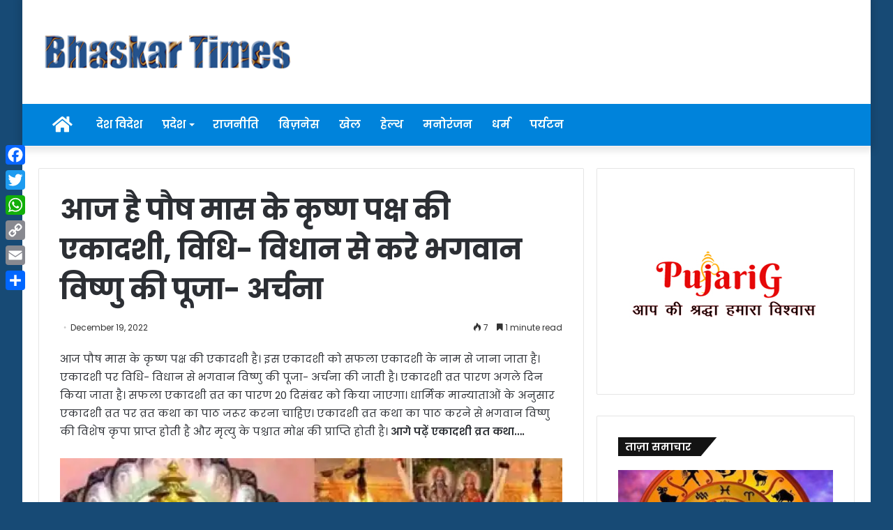

--- FILE ---
content_type: text/html; charset=UTF-8
request_url: https://bhaskartimes.com/%E0%A4%86%E0%A4%9C-%E0%A4%B9%E0%A5%88-%E0%A4%AA%E0%A5%8C%E0%A4%B7-%E0%A4%AE%E0%A4%BE%E0%A4%B8-%E0%A4%95%E0%A5%87-%E0%A4%95%E0%A5%83%E0%A4%B7%E0%A5%8D%E0%A4%A3-%E0%A4%AA%E0%A4%95%E0%A5%8D%E0%A4%B7/
body_size: 21030
content:
<!DOCTYPE html>
<html lang="en-US" class="" data-skin="light">
<head>
<meta charset="UTF-8" />
<link rel="profile" href="http://gmpg.org/xfn/11" />
<link rel="pingback" href="https://bhaskartimes.com/xmlrpc.php" />
<title>आज है पौष मास के कृष्ण पक्ष की एकादशी, विधि- विधान से करे भगवान विष्णु की पूजा- अर्चना &#8211; Bhaskar Times</title>
<meta name='robots' content='max-image-preview:large' />
<link rel='dns-prefetch' href='//static.addtoany.com' />
<link rel="alternate" type="application/rss+xml" title="Bhaskar Times &raquo; Feed" href="https://bhaskartimes.com/feed/" />
<script type="text/javascript">
window._wpemojiSettings = {"baseUrl":"https:\/\/s.w.org\/images\/core\/emoji\/14.0.0\/72x72\/","ext":".png","svgUrl":"https:\/\/s.w.org\/images\/core\/emoji\/14.0.0\/svg\/","svgExt":".svg","source":{"concatemoji":"https:\/\/bhaskartimes.com\/wp-includes\/js\/wp-emoji-release.min.js?ver=6.2.6"}};
/*! This file is auto-generated */
!function(e,a,t){var n,r,o,i=a.createElement("canvas"),p=i.getContext&&i.getContext("2d");function s(e,t){p.clearRect(0,0,i.width,i.height),p.fillText(e,0,0);e=i.toDataURL();return p.clearRect(0,0,i.width,i.height),p.fillText(t,0,0),e===i.toDataURL()}function c(e){var t=a.createElement("script");t.src=e,t.defer=t.type="text/javascript",a.getElementsByTagName("head")[0].appendChild(t)}for(o=Array("flag","emoji"),t.supports={everything:!0,everythingExceptFlag:!0},r=0;r<o.length;r++)t.supports[o[r]]=function(e){if(p&&p.fillText)switch(p.textBaseline="top",p.font="600 32px Arial",e){case"flag":return s("\ud83c\udff3\ufe0f\u200d\u26a7\ufe0f","\ud83c\udff3\ufe0f\u200b\u26a7\ufe0f")?!1:!s("\ud83c\uddfa\ud83c\uddf3","\ud83c\uddfa\u200b\ud83c\uddf3")&&!s("\ud83c\udff4\udb40\udc67\udb40\udc62\udb40\udc65\udb40\udc6e\udb40\udc67\udb40\udc7f","\ud83c\udff4\u200b\udb40\udc67\u200b\udb40\udc62\u200b\udb40\udc65\u200b\udb40\udc6e\u200b\udb40\udc67\u200b\udb40\udc7f");case"emoji":return!s("\ud83e\udef1\ud83c\udffb\u200d\ud83e\udef2\ud83c\udfff","\ud83e\udef1\ud83c\udffb\u200b\ud83e\udef2\ud83c\udfff")}return!1}(o[r]),t.supports.everything=t.supports.everything&&t.supports[o[r]],"flag"!==o[r]&&(t.supports.everythingExceptFlag=t.supports.everythingExceptFlag&&t.supports[o[r]]);t.supports.everythingExceptFlag=t.supports.everythingExceptFlag&&!t.supports.flag,t.DOMReady=!1,t.readyCallback=function(){t.DOMReady=!0},t.supports.everything||(n=function(){t.readyCallback()},a.addEventListener?(a.addEventListener("DOMContentLoaded",n,!1),e.addEventListener("load",n,!1)):(e.attachEvent("onload",n),a.attachEvent("onreadystatechange",function(){"complete"===a.readyState&&t.readyCallback()})),(e=t.source||{}).concatemoji?c(e.concatemoji):e.wpemoji&&e.twemoji&&(c(e.twemoji),c(e.wpemoji)))}(window,document,window._wpemojiSettings);
</script>
<style type="text/css">
img.wp-smiley,
img.emoji {
display: inline !important;
border: none !important;
box-shadow: none !important;
height: 1em !important;
width: 1em !important;
margin: 0 0.07em !important;
vertical-align: -0.1em !important;
background: none !important;
padding: 0 !important;
}
</style>
<!-- <link rel='stylesheet' id='wp-block-library-css' href='https://bhaskartimes.com/wp-includes/css/dist/block-library/style.min.css?ver=6.2.6' type='text/css' media='all' /> -->
<link rel="stylesheet" type="text/css" href="//bhaskartimes.com/wp-content/cache/wpfc-minified/kc3awg3v/hdq8m.css" media="all"/>
<style id='wp-block-library-theme-inline-css' type='text/css'>
.wp-block-audio figcaption{color:#555;font-size:13px;text-align:center}.is-dark-theme .wp-block-audio figcaption{color:hsla(0,0%,100%,.65)}.wp-block-audio{margin:0 0 1em}.wp-block-code{border:1px solid #ccc;border-radius:4px;font-family:Menlo,Consolas,monaco,monospace;padding:.8em 1em}.wp-block-embed figcaption{color:#555;font-size:13px;text-align:center}.is-dark-theme .wp-block-embed figcaption{color:hsla(0,0%,100%,.65)}.wp-block-embed{margin:0 0 1em}.blocks-gallery-caption{color:#555;font-size:13px;text-align:center}.is-dark-theme .blocks-gallery-caption{color:hsla(0,0%,100%,.65)}.wp-block-image figcaption{color:#555;font-size:13px;text-align:center}.is-dark-theme .wp-block-image figcaption{color:hsla(0,0%,100%,.65)}.wp-block-image{margin:0 0 1em}.wp-block-pullquote{border-bottom:4px solid;border-top:4px solid;color:currentColor;margin-bottom:1.75em}.wp-block-pullquote cite,.wp-block-pullquote footer,.wp-block-pullquote__citation{color:currentColor;font-size:.8125em;font-style:normal;text-transform:uppercase}.wp-block-quote{border-left:.25em solid;margin:0 0 1.75em;padding-left:1em}.wp-block-quote cite,.wp-block-quote footer{color:currentColor;font-size:.8125em;font-style:normal;position:relative}.wp-block-quote.has-text-align-right{border-left:none;border-right:.25em solid;padding-left:0;padding-right:1em}.wp-block-quote.has-text-align-center{border:none;padding-left:0}.wp-block-quote.is-large,.wp-block-quote.is-style-large,.wp-block-quote.is-style-plain{border:none}.wp-block-search .wp-block-search__label{font-weight:700}.wp-block-search__button{border:1px solid #ccc;padding:.375em .625em}:where(.wp-block-group.has-background){padding:1.25em 2.375em}.wp-block-separator.has-css-opacity{opacity:.4}.wp-block-separator{border:none;border-bottom:2px solid;margin-left:auto;margin-right:auto}.wp-block-separator.has-alpha-channel-opacity{opacity:1}.wp-block-separator:not(.is-style-wide):not(.is-style-dots){width:100px}.wp-block-separator.has-background:not(.is-style-dots){border-bottom:none;height:1px}.wp-block-separator.has-background:not(.is-style-wide):not(.is-style-dots){height:2px}.wp-block-table{margin:0 0 1em}.wp-block-table td,.wp-block-table th{word-break:normal}.wp-block-table figcaption{color:#555;font-size:13px;text-align:center}.is-dark-theme .wp-block-table figcaption{color:hsla(0,0%,100%,.65)}.wp-block-video figcaption{color:#555;font-size:13px;text-align:center}.is-dark-theme .wp-block-video figcaption{color:hsla(0,0%,100%,.65)}.wp-block-video{margin:0 0 1em}.wp-block-template-part.has-background{margin-bottom:0;margin-top:0;padding:1.25em 2.375em}
</style>
<!-- <link rel='stylesheet' id='classic-theme-styles-css' href='https://bhaskartimes.com/wp-includes/css/classic-themes.min.css?ver=6.2.6' type='text/css' media='all' /> -->
<link rel="stylesheet" type="text/css" href="//bhaskartimes.com/wp-content/cache/wpfc-minified/jnjnf9go/hdq8m.css" media="all"/>
<style id='global-styles-inline-css' type='text/css'>
body{--wp--preset--color--black: #000000;--wp--preset--color--cyan-bluish-gray: #abb8c3;--wp--preset--color--white: #ffffff;--wp--preset--color--pale-pink: #f78da7;--wp--preset--color--vivid-red: #cf2e2e;--wp--preset--color--luminous-vivid-orange: #ff6900;--wp--preset--color--luminous-vivid-amber: #fcb900;--wp--preset--color--light-green-cyan: #7bdcb5;--wp--preset--color--vivid-green-cyan: #00d084;--wp--preset--color--pale-cyan-blue: #8ed1fc;--wp--preset--color--vivid-cyan-blue: #0693e3;--wp--preset--color--vivid-purple: #9b51e0;--wp--preset--gradient--vivid-cyan-blue-to-vivid-purple: linear-gradient(135deg,rgba(6,147,227,1) 0%,rgb(155,81,224) 100%);--wp--preset--gradient--light-green-cyan-to-vivid-green-cyan: linear-gradient(135deg,rgb(122,220,180) 0%,rgb(0,208,130) 100%);--wp--preset--gradient--luminous-vivid-amber-to-luminous-vivid-orange: linear-gradient(135deg,rgba(252,185,0,1) 0%,rgba(255,105,0,1) 100%);--wp--preset--gradient--luminous-vivid-orange-to-vivid-red: linear-gradient(135deg,rgba(255,105,0,1) 0%,rgb(207,46,46) 100%);--wp--preset--gradient--very-light-gray-to-cyan-bluish-gray: linear-gradient(135deg,rgb(238,238,238) 0%,rgb(169,184,195) 100%);--wp--preset--gradient--cool-to-warm-spectrum: linear-gradient(135deg,rgb(74,234,220) 0%,rgb(151,120,209) 20%,rgb(207,42,186) 40%,rgb(238,44,130) 60%,rgb(251,105,98) 80%,rgb(254,248,76) 100%);--wp--preset--gradient--blush-light-purple: linear-gradient(135deg,rgb(255,206,236) 0%,rgb(152,150,240) 100%);--wp--preset--gradient--blush-bordeaux: linear-gradient(135deg,rgb(254,205,165) 0%,rgb(254,45,45) 50%,rgb(107,0,62) 100%);--wp--preset--gradient--luminous-dusk: linear-gradient(135deg,rgb(255,203,112) 0%,rgb(199,81,192) 50%,rgb(65,88,208) 100%);--wp--preset--gradient--pale-ocean: linear-gradient(135deg,rgb(255,245,203) 0%,rgb(182,227,212) 50%,rgb(51,167,181) 100%);--wp--preset--gradient--electric-grass: linear-gradient(135deg,rgb(202,248,128) 0%,rgb(113,206,126) 100%);--wp--preset--gradient--midnight: linear-gradient(135deg,rgb(2,3,129) 0%,rgb(40,116,252) 100%);--wp--preset--duotone--dark-grayscale: url('#wp-duotone-dark-grayscale');--wp--preset--duotone--grayscale: url('#wp-duotone-grayscale');--wp--preset--duotone--purple-yellow: url('#wp-duotone-purple-yellow');--wp--preset--duotone--blue-red: url('#wp-duotone-blue-red');--wp--preset--duotone--midnight: url('#wp-duotone-midnight');--wp--preset--duotone--magenta-yellow: url('#wp-duotone-magenta-yellow');--wp--preset--duotone--purple-green: url('#wp-duotone-purple-green');--wp--preset--duotone--blue-orange: url('#wp-duotone-blue-orange');--wp--preset--font-size--small: 13px;--wp--preset--font-size--medium: 20px;--wp--preset--font-size--large: 36px;--wp--preset--font-size--x-large: 42px;--wp--preset--spacing--20: 0.44rem;--wp--preset--spacing--30: 0.67rem;--wp--preset--spacing--40: 1rem;--wp--preset--spacing--50: 1.5rem;--wp--preset--spacing--60: 2.25rem;--wp--preset--spacing--70: 3.38rem;--wp--preset--spacing--80: 5.06rem;--wp--preset--shadow--natural: 6px 6px 9px rgba(0, 0, 0, 0.2);--wp--preset--shadow--deep: 12px 12px 50px rgba(0, 0, 0, 0.4);--wp--preset--shadow--sharp: 6px 6px 0px rgba(0, 0, 0, 0.2);--wp--preset--shadow--outlined: 6px 6px 0px -3px rgba(255, 255, 255, 1), 6px 6px rgba(0, 0, 0, 1);--wp--preset--shadow--crisp: 6px 6px 0px rgba(0, 0, 0, 1);}:where(.is-layout-flex){gap: 0.5em;}body .is-layout-flow > .alignleft{float: left;margin-inline-start: 0;margin-inline-end: 2em;}body .is-layout-flow > .alignright{float: right;margin-inline-start: 2em;margin-inline-end: 0;}body .is-layout-flow > .aligncenter{margin-left: auto !important;margin-right: auto !important;}body .is-layout-constrained > .alignleft{float: left;margin-inline-start: 0;margin-inline-end: 2em;}body .is-layout-constrained > .alignright{float: right;margin-inline-start: 2em;margin-inline-end: 0;}body .is-layout-constrained > .aligncenter{margin-left: auto !important;margin-right: auto !important;}body .is-layout-constrained > :where(:not(.alignleft):not(.alignright):not(.alignfull)){max-width: var(--wp--style--global--content-size);margin-left: auto !important;margin-right: auto !important;}body .is-layout-constrained > .alignwide{max-width: var(--wp--style--global--wide-size);}body .is-layout-flex{display: flex;}body .is-layout-flex{flex-wrap: wrap;align-items: center;}body .is-layout-flex > *{margin: 0;}:where(.wp-block-columns.is-layout-flex){gap: 2em;}.has-black-color{color: var(--wp--preset--color--black) !important;}.has-cyan-bluish-gray-color{color: var(--wp--preset--color--cyan-bluish-gray) !important;}.has-white-color{color: var(--wp--preset--color--white) !important;}.has-pale-pink-color{color: var(--wp--preset--color--pale-pink) !important;}.has-vivid-red-color{color: var(--wp--preset--color--vivid-red) !important;}.has-luminous-vivid-orange-color{color: var(--wp--preset--color--luminous-vivid-orange) !important;}.has-luminous-vivid-amber-color{color: var(--wp--preset--color--luminous-vivid-amber) !important;}.has-light-green-cyan-color{color: var(--wp--preset--color--light-green-cyan) !important;}.has-vivid-green-cyan-color{color: var(--wp--preset--color--vivid-green-cyan) !important;}.has-pale-cyan-blue-color{color: var(--wp--preset--color--pale-cyan-blue) !important;}.has-vivid-cyan-blue-color{color: var(--wp--preset--color--vivid-cyan-blue) !important;}.has-vivid-purple-color{color: var(--wp--preset--color--vivid-purple) !important;}.has-black-background-color{background-color: var(--wp--preset--color--black) !important;}.has-cyan-bluish-gray-background-color{background-color: var(--wp--preset--color--cyan-bluish-gray) !important;}.has-white-background-color{background-color: var(--wp--preset--color--white) !important;}.has-pale-pink-background-color{background-color: var(--wp--preset--color--pale-pink) !important;}.has-vivid-red-background-color{background-color: var(--wp--preset--color--vivid-red) !important;}.has-luminous-vivid-orange-background-color{background-color: var(--wp--preset--color--luminous-vivid-orange) !important;}.has-luminous-vivid-amber-background-color{background-color: var(--wp--preset--color--luminous-vivid-amber) !important;}.has-light-green-cyan-background-color{background-color: var(--wp--preset--color--light-green-cyan) !important;}.has-vivid-green-cyan-background-color{background-color: var(--wp--preset--color--vivid-green-cyan) !important;}.has-pale-cyan-blue-background-color{background-color: var(--wp--preset--color--pale-cyan-blue) !important;}.has-vivid-cyan-blue-background-color{background-color: var(--wp--preset--color--vivid-cyan-blue) !important;}.has-vivid-purple-background-color{background-color: var(--wp--preset--color--vivid-purple) !important;}.has-black-border-color{border-color: var(--wp--preset--color--black) !important;}.has-cyan-bluish-gray-border-color{border-color: var(--wp--preset--color--cyan-bluish-gray) !important;}.has-white-border-color{border-color: var(--wp--preset--color--white) !important;}.has-pale-pink-border-color{border-color: var(--wp--preset--color--pale-pink) !important;}.has-vivid-red-border-color{border-color: var(--wp--preset--color--vivid-red) !important;}.has-luminous-vivid-orange-border-color{border-color: var(--wp--preset--color--luminous-vivid-orange) !important;}.has-luminous-vivid-amber-border-color{border-color: var(--wp--preset--color--luminous-vivid-amber) !important;}.has-light-green-cyan-border-color{border-color: var(--wp--preset--color--light-green-cyan) !important;}.has-vivid-green-cyan-border-color{border-color: var(--wp--preset--color--vivid-green-cyan) !important;}.has-pale-cyan-blue-border-color{border-color: var(--wp--preset--color--pale-cyan-blue) !important;}.has-vivid-cyan-blue-border-color{border-color: var(--wp--preset--color--vivid-cyan-blue) !important;}.has-vivid-purple-border-color{border-color: var(--wp--preset--color--vivid-purple) !important;}.has-vivid-cyan-blue-to-vivid-purple-gradient-background{background: var(--wp--preset--gradient--vivid-cyan-blue-to-vivid-purple) !important;}.has-light-green-cyan-to-vivid-green-cyan-gradient-background{background: var(--wp--preset--gradient--light-green-cyan-to-vivid-green-cyan) !important;}.has-luminous-vivid-amber-to-luminous-vivid-orange-gradient-background{background: var(--wp--preset--gradient--luminous-vivid-amber-to-luminous-vivid-orange) !important;}.has-luminous-vivid-orange-to-vivid-red-gradient-background{background: var(--wp--preset--gradient--luminous-vivid-orange-to-vivid-red) !important;}.has-very-light-gray-to-cyan-bluish-gray-gradient-background{background: var(--wp--preset--gradient--very-light-gray-to-cyan-bluish-gray) !important;}.has-cool-to-warm-spectrum-gradient-background{background: var(--wp--preset--gradient--cool-to-warm-spectrum) !important;}.has-blush-light-purple-gradient-background{background: var(--wp--preset--gradient--blush-light-purple) !important;}.has-blush-bordeaux-gradient-background{background: var(--wp--preset--gradient--blush-bordeaux) !important;}.has-luminous-dusk-gradient-background{background: var(--wp--preset--gradient--luminous-dusk) !important;}.has-pale-ocean-gradient-background{background: var(--wp--preset--gradient--pale-ocean) !important;}.has-electric-grass-gradient-background{background: var(--wp--preset--gradient--electric-grass) !important;}.has-midnight-gradient-background{background: var(--wp--preset--gradient--midnight) !important;}.has-small-font-size{font-size: var(--wp--preset--font-size--small) !important;}.has-medium-font-size{font-size: var(--wp--preset--font-size--medium) !important;}.has-large-font-size{font-size: var(--wp--preset--font-size--large) !important;}.has-x-large-font-size{font-size: var(--wp--preset--font-size--x-large) !important;}
.wp-block-navigation a:where(:not(.wp-element-button)){color: inherit;}
:where(.wp-block-columns.is-layout-flex){gap: 2em;}
.wp-block-pullquote{font-size: 1.5em;line-height: 1.6;}
</style>
<!-- <link rel='stylesheet' id='cptch_stylesheet-css' href='https://bhaskartimes.com/wp-content/plugins/captcha-bws/css/front_end_style.css?ver=5.2.5' type='text/css' media='all' /> -->
<!-- <link rel='stylesheet' id='dashicons-css' href='https://bhaskartimes.com/wp-includes/css/dashicons.min.css?ver=6.2.6' type='text/css' media='all' /> -->
<!-- <link rel='stylesheet' id='cptch_desktop_style-css' href='https://bhaskartimes.com/wp-content/plugins/captcha-bws/css/desktop_style.css?ver=5.2.5' type='text/css' media='all' /> -->
<!-- <link rel='stylesheet' id='addtoany-css' href='https://bhaskartimes.com/wp-content/plugins/add-to-any/addtoany.min.css?ver=1.16' type='text/css' media='all' /> -->
<link rel="stylesheet" type="text/css" href="//bhaskartimes.com/wp-content/cache/wpfc-minified/8670bl00/hdq8m.css" media="all"/>
<style id='addtoany-inline-css' type='text/css'>
@media screen and (max-width:980px){
.a2a_floating_style.a2a_vertical_style{display:none;}
}
</style>
<!-- <link rel='stylesheet' id='tie-css-base-css' href='https://bhaskartimes.com/wp-content/themes/jannah/assets/css/base.min.css?ver=5.0.7' type='text/css' media='all' /> -->
<!-- <link rel='stylesheet' id='tie-css-styles-css' href='https://bhaskartimes.com/wp-content/themes/jannah/assets/css/style.min.css?ver=5.0.7' type='text/css' media='all' /> -->
<!-- <link rel='stylesheet' id='tie-css-widgets-css' href='https://bhaskartimes.com/wp-content/themes/jannah/assets/css/widgets.min.css?ver=5.0.7' type='text/css' media='all' /> -->
<!-- <link rel='stylesheet' id='tie-css-helpers-css' href='https://bhaskartimes.com/wp-content/themes/jannah/assets/css/helpers.min.css?ver=5.0.7' type='text/css' media='all' /> -->
<!-- <link rel='stylesheet' id='tie-fontawesome5-css' href='https://bhaskartimes.com/wp-content/themes/jannah/assets/css/fontawesome.css?ver=5.0.7' type='text/css' media='all' /> -->
<!-- <link rel='stylesheet' id='tie-css-ilightbox-css' href='https://bhaskartimes.com/wp-content/themes/jannah/assets/ilightbox/dark-skin/skin.css?ver=5.0.7' type='text/css' media='all' /> -->
<!-- <link rel='stylesheet' id='tie-css-single-css' href='https://bhaskartimes.com/wp-content/themes/jannah/assets/css/single.min.css?ver=5.0.7' type='text/css' media='all' /> -->
<link rel="stylesheet" type="text/css" href="//bhaskartimes.com/wp-content/cache/wpfc-minified/fe2dro4j/hdq8m.css" media="all"/>
<!-- <link rel='stylesheet' id='tie-css-print-css' href='https://bhaskartimes.com/wp-content/themes/jannah/assets/css/print.css?ver=5.0.7' type='text/css' media='print' /> -->
<link rel="stylesheet" type="text/css" href="//bhaskartimes.com/wp-content/cache/wpfc-minified/f4780czv/hdq8m.css" media="print"/>
<!-- <link rel='stylesheet' id='tie-css-style-custom-css' href='https://bhaskartimes.com/wp-content/themes/jannah/assets/custom-css/style-custom.css?ver=70615' type='text/css' media='all' /> -->
<link rel="stylesheet" type="text/css" href="//bhaskartimes.com/wp-content/cache/wpfc-minified/f1kzzalu/hdq8m.css" media="all"/>
<style id='tie-css-style-custom-inline-css' type='text/css'>
.brand-title,a:hover,.tie-popup-search-submit,#logo.text-logo a,.theme-header nav .components #search-submit:hover,.theme-header .header-nav .components > li:hover > a,.theme-header .header-nav .components li a:hover,.main-menu ul.cats-vertical li a.is-active,.main-menu ul.cats-vertical li a:hover,.main-nav li.mega-menu .post-meta a:hover,.main-nav li.mega-menu .post-box-title a:hover,.search-in-main-nav.autocomplete-suggestions a:hover,#main-nav .menu ul li:hover > a,#main-nav .menu ul li.current-menu-item:not(.mega-link-column) > a,.top-nav .menu li:hover > a,.top-nav .menu > .tie-current-menu > a,.search-in-top-nav.autocomplete-suggestions .post-title a:hover,div.mag-box .mag-box-options .mag-box-filter-links a.active,.mag-box-filter-links .flexMenu-viewMore:hover > a,.stars-rating-active,body .tabs.tabs .active > a,.video-play-icon,.spinner-circle:after,#go-to-content:hover,.comment-list .comment-author .fn,.commentlist .comment-author .fn,blockquote::before,blockquote cite,blockquote.quote-simple p,.multiple-post-pages a:hover,#story-index li .is-current,.latest-tweets-widget .twitter-icon-wrap span,.wide-slider-nav-wrapper .slide,.wide-next-prev-slider-wrapper .tie-slider-nav li:hover span,.review-final-score h3,#mobile-menu-icon:hover .menu-text,.entry a,.entry .post-bottom-meta a:hover,.comment-list .comment-content a,q a,blockquote a,.widget.tie-weather-widget .icon-basecloud-bg:after,.site-footer a:hover,.site-footer .stars-rating-active,.site-footer .twitter-icon-wrap span,.site-info a:hover{color: #34495e;}#instagram-link a:hover{color: #34495e !important;border-color: #34495e !important;}[type='submit'],.button,.generic-button a,.generic-button button,.theme-header .header-nav .comp-sub-menu a.button.guest-btn:hover,.theme-header .header-nav .comp-sub-menu a.checkout-button,nav.main-nav .menu > li.tie-current-menu > a,nav.main-nav .menu > li:hover > a,.main-menu .mega-links-head:after,.main-nav .mega-menu.mega-cat .cats-horizontal li a.is-active,#mobile-menu-icon:hover .nav-icon,#mobile-menu-icon:hover .nav-icon:before,#mobile-menu-icon:hover .nav-icon:after,.search-in-main-nav.autocomplete-suggestions a.button,.search-in-top-nav.autocomplete-suggestions a.button,.spinner > div,.post-cat,.pages-numbers li.current span,.multiple-post-pages > span,#tie-wrapper .mejs-container .mejs-controls,.mag-box-filter-links a:hover,.slider-arrow-nav a:not(.pagination-disabled):hover,.comment-list .reply a:hover,.commentlist .reply a:hover,#reading-position-indicator,#story-index-icon,.videos-block .playlist-title,.review-percentage .review-item span span,.tie-slick-dots li.slick-active button,.tie-slick-dots li button:hover,.digital-rating-static,.timeline-widget li a:hover .date:before,#wp-calendar #today,.posts-list-counter li:before,.cat-counter a + span,.tie-slider-nav li span:hover,.fullwidth-area .widget_tag_cloud .tagcloud a:hover,.magazine2:not(.block-head-4) .dark-widgetized-area ul.tabs a:hover,.magazine2:not(.block-head-4) .dark-widgetized-area ul.tabs .active a,.magazine1 .dark-widgetized-area ul.tabs a:hover,.magazine1 .dark-widgetized-area ul.tabs .active a,.block-head-4.magazine2 .dark-widgetized-area .tabs.tabs .active a,.block-head-4.magazine2 .dark-widgetized-area .tabs > .active a:before,.block-head-4.magazine2 .dark-widgetized-area .tabs > .active a:after,.demo_store,.demo #logo:after,.demo #sticky-logo:after,.widget.tie-weather-widget,span.video-close-btn:hover,#go-to-top,.latest-tweets-widget .slider-links .button:not(:hover){background-color: #34495e;color: #FFFFFF;}.tie-weather-widget .widget-title .the-subtitle,.block-head-4.magazine2 #footer .tabs .active a:hover{color: #FFFFFF;}pre,code,.pages-numbers li.current span,.theme-header .header-nav .comp-sub-menu a.button.guest-btn:hover,.multiple-post-pages > span,.post-content-slideshow .tie-slider-nav li span:hover,#tie-body .tie-slider-nav li > span:hover,.slider-arrow-nav a:not(.pagination-disabled):hover,.main-nav .mega-menu.mega-cat .cats-horizontal li a.is-active,.main-nav .mega-menu.mega-cat .cats-horizontal li a:hover,.main-menu .menu > li > .menu-sub-content{border-color: #34495e;}.main-menu .menu > li.tie-current-menu{border-bottom-color: #34495e;}.top-nav .menu li.tie-current-menu > a:before,.top-nav .menu li.menu-item-has-children:hover > a:before{border-top-color: #34495e;}.main-nav .main-menu .menu > li.tie-current-menu > a:before,.main-nav .main-menu .menu > li:hover > a:before{border-top-color: #FFFFFF;}header.main-nav-light .main-nav .menu-item-has-children li:hover > a:before,header.main-nav-light .main-nav .mega-menu li:hover > a:before{border-left-color: #34495e;}.rtl header.main-nav-light .main-nav .menu-item-has-children li:hover > a:before,.rtl header.main-nav-light .main-nav .mega-menu li:hover > a:before{border-right-color: #34495e;border-left-color: transparent;}.top-nav ul.menu li .menu-item-has-children:hover > a:before{border-top-color: transparent;border-left-color: #34495e;}.rtl .top-nav ul.menu li .menu-item-has-children:hover > a:before{border-left-color: transparent;border-right-color: #34495e;}#footer-widgets-container{border-top: 8px solid #34495e;-webkit-box-shadow: 0 -5px 0 rgba(0,0,0,0.07); -moz-box-shadow: 0 -8px 0 rgba(0,0,0,0.07); box-shadow: 0 -8px 0 rgba(0,0,0,0.07);}::-moz-selection{background-color: #34495e;color: #FFFFFF;}::selection{background-color: #34495e;color: #FFFFFF;}circle.circle_bar{stroke: #34495e;}#reading-position-indicator{box-shadow: 0 0 10px rgba( 52,73,94,0.7);}#logo.text-logo a:hover,.entry a:hover,.comment-list .comment-content a:hover,.block-head-4.magazine2 .site-footer .tabs li a:hover,q a:hover,blockquote a:hover{color: #02172c;}.button:hover,input[type='submit']:hover,.generic-button a:hover,.generic-button button:hover,a.post-cat:hover,.site-footer .button:hover,.site-footer [type='submit']:hover,.search-in-main-nav.autocomplete-suggestions a.button:hover,.search-in-top-nav.autocomplete-suggestions a.button:hover,.theme-header .header-nav .comp-sub-menu a.checkout-button:hover{background-color: #02172c;color: #FFFFFF;}.theme-header .header-nav .comp-sub-menu a.checkout-button:not(:hover),.entry a.button{color: #FFFFFF;}#story-index.is-compact .story-index-content{background-color: #34495e;}#story-index.is-compact .story-index-content a,#story-index.is-compact .story-index-content .is-current{color: #FFFFFF;}#tie-body .has-block-head-4,#tie-body .mag-box-title h3,#tie-body .comment-reply-title,#tie-body .related.products > h2,#tie-body .up-sells > h2,#tie-body .cross-sells > h2,#tie-body .cart_totals > h2,#tie-body .bbp-form legend,#tie-body .mag-box-title h3 a,#tie-body .section-title-default a,#tie-body #cancel-comment-reply-link {color: #FFFFFF;}#tie-body .has-block-head-4:before,#tie-body .mag-box-title h3:before,#tie-body .comment-reply-title:before,#tie-body .related.products > h2:before,#tie-body .up-sells > h2:before,#tie-body .cross-sells > h2:before,#tie-body .cart_totals > h2:before,#tie-body .bbp-form legend:before {background-color: #34495e;}#tie-body .block-more-button{color: #34495e;}#tie-body .block-more-button:hover{color: #02172c;}#tie-body .has-block-head-4:after,#tie-body .mag-box-title h3:after,#tie-body .comment-reply-title:after,#tie-body .related.products > h2:after,#tie-body .up-sells > h2:after,#tie-body .cross-sells > h2:after,#tie-body .cart_totals > h2:after,#tie-body .bbp-form legend:after{background-color: #34495e;}
</style>
<script type='text/javascript' id='addtoany-core-js-before'>
window.a2a_config=window.a2a_config||{};a2a_config.callbacks=[];a2a_config.overlays=[];a2a_config.templates={};
</script>
<script type='text/javascript' defer src='https://static.addtoany.com/menu/page.js' id='addtoany-core-js'></script>
<script src='//bhaskartimes.com/wp-content/cache/wpfc-minified/k2ov2gvt/hdq8m.js' type="text/javascript"></script>
<!-- <script type='text/javascript' src='https://bhaskartimes.com/wp-includes/js/jquery/jquery.min.js?ver=3.6.4' id='jquery-core-js'></script> -->
<!-- <script type='text/javascript' src='https://bhaskartimes.com/wp-includes/js/jquery/jquery-migrate.min.js?ver=3.4.0' id='jquery-migrate-js'></script> -->
<!-- <script type='text/javascript' defer src='https://bhaskartimes.com/wp-content/plugins/add-to-any/addtoany.min.js?ver=1.1' id='addtoany-jquery-js'></script> -->
<link rel="https://api.w.org/" href="https://bhaskartimes.com/wp-json/" /><link rel="alternate" type="application/json" href="https://bhaskartimes.com/wp-json/wp/v2/posts/502154" /><link rel="EditURI" type="application/rsd+xml" title="RSD" href="https://bhaskartimes.com/xmlrpc.php?rsd" />
<link rel="wlwmanifest" type="application/wlwmanifest+xml" href="https://bhaskartimes.com/wp-includes/wlwmanifest.xml" />
<meta name="generator" content="WordPress 6.2.6" />
<link rel='shortlink' href='https://bhaskartimes.com/?p=502154' />
<link rel="alternate" type="application/json+oembed" href="https://bhaskartimes.com/wp-json/oembed/1.0/embed?url=https%3A%2F%2Fbhaskartimes.com%2F%25e0%25a4%2586%25e0%25a4%259c-%25e0%25a4%25b9%25e0%25a5%2588-%25e0%25a4%25aa%25e0%25a5%258c%25e0%25a4%25b7-%25e0%25a4%25ae%25e0%25a4%25be%25e0%25a4%25b8-%25e0%25a4%2595%25e0%25a5%2587-%25e0%25a4%2595%25e0%25a5%2583%25e0%25a4%25b7%25e0%25a5%258d%25e0%25a4%25a3-%25e0%25a4%25aa%25e0%25a4%2595%25e0%25a5%258d%25e0%25a4%25b7%2F" />
<link rel="alternate" type="text/xml+oembed" href="https://bhaskartimes.com/wp-json/oembed/1.0/embed?url=https%3A%2F%2Fbhaskartimes.com%2F%25e0%25a4%2586%25e0%25a4%259c-%25e0%25a4%25b9%25e0%25a5%2588-%25e0%25a4%25aa%25e0%25a5%258c%25e0%25a4%25b7-%25e0%25a4%25ae%25e0%25a4%25be%25e0%25a4%25b8-%25e0%25a4%2595%25e0%25a5%2587-%25e0%25a4%2595%25e0%25a5%2583%25e0%25a4%25b7%25e0%25a5%258d%25e0%25a4%25a3-%25e0%25a4%25aa%25e0%25a4%2595%25e0%25a5%258d%25e0%25a4%25b7%2F&#038;format=xml" />
<meta name="description" content="आज पौष मास के कृष्ण पक्ष की एकादशी है। इस एकादशी को सफला एकादशी के नाम से जाना जाता है। एकादशी पर विधि- विधान से भगवान विष्णु की पूजा- अर्चना की जाती" /><meta http-equiv="X-UA-Compatible" content="IE=edge"><script async src="https://pagead2.googlesyndication.com/pagead/js/adsbygoogle.js?client=ca-pub-6482066814421876"
crossorigin="anonymous"></script>
<!-- Global site tag (gtag.js) - Google Analytics -->
<script async src="https://www.googletagmanager.com/gtag/js?id=UA-157910663-1"></script>
<script>
window.dataLayer = window.dataLayer || [];
function gtag(){dataLayer.push(arguments);}
 gtag('js', new Date());
gtag('config', 'UA-157910663-1');
</script>
<meta name="theme-color" content="#34495e" /><meta name="viewport" content="width=device-width, initial-scale=1.0" /><link rel="icon" href="https://bhaskartimes.com/wp-content/uploads/2018/06/cropped-logo-32x32.png" sizes="32x32" />
<link rel="icon" href="https://bhaskartimes.com/wp-content/uploads/2018/06/cropped-logo-192x192.png" sizes="192x192" />
<link rel="apple-touch-icon" href="https://bhaskartimes.com/wp-content/uploads/2018/06/cropped-logo-180x180.png" />
<meta name="msapplication-TileImage" content="https://bhaskartimes.com/wp-content/uploads/2018/06/cropped-logo-270x270.png" />
</head>
<body id="tie-body" class="post-template-default single single-post postid-502154 single-format-standard boxed-layout block-head-4 block-head-6 magazine1 is-thumb-overlay-disabled is-desktop is-header-layout-3 has-header-ad sidebar-right has-sidebar post-layout-1 narrow-title-narrow-media hide_banner_header hide_banner_top hide_breadcrumbs hide_back_top_button">
<svg xmlns="http://www.w3.org/2000/svg" viewBox="0 0 0 0" width="0" height="0" focusable="false" role="none" style="visibility: hidden; position: absolute; left: -9999px; overflow: hidden;" ><defs><filter id="wp-duotone-dark-grayscale"><feColorMatrix color-interpolation-filters="sRGB" type="matrix" values=" .299 .587 .114 0 0 .299 .587 .114 0 0 .299 .587 .114 0 0 .299 .587 .114 0 0 " /><feComponentTransfer color-interpolation-filters="sRGB" ><feFuncR type="table" tableValues="0 0.49803921568627" /><feFuncG type="table" tableValues="0 0.49803921568627" /><feFuncB type="table" tableValues="0 0.49803921568627" /><feFuncA type="table" tableValues="1 1" /></feComponentTransfer><feComposite in2="SourceGraphic" operator="in" /></filter></defs></svg><svg xmlns="http://www.w3.org/2000/svg" viewBox="0 0 0 0" width="0" height="0" focusable="false" role="none" style="visibility: hidden; position: absolute; left: -9999px; overflow: hidden;" ><defs><filter id="wp-duotone-grayscale"><feColorMatrix color-interpolation-filters="sRGB" type="matrix" values=" .299 .587 .114 0 0 .299 .587 .114 0 0 .299 .587 .114 0 0 .299 .587 .114 0 0 " /><feComponentTransfer color-interpolation-filters="sRGB" ><feFuncR type="table" tableValues="0 1" /><feFuncG type="table" tableValues="0 1" /><feFuncB type="table" tableValues="0 1" /><feFuncA type="table" tableValues="1 1" /></feComponentTransfer><feComposite in2="SourceGraphic" operator="in" /></filter></defs></svg><svg xmlns="http://www.w3.org/2000/svg" viewBox="0 0 0 0" width="0" height="0" focusable="false" role="none" style="visibility: hidden; position: absolute; left: -9999px; overflow: hidden;" ><defs><filter id="wp-duotone-purple-yellow"><feColorMatrix color-interpolation-filters="sRGB" type="matrix" values=" .299 .587 .114 0 0 .299 .587 .114 0 0 .299 .587 .114 0 0 .299 .587 .114 0 0 " /><feComponentTransfer color-interpolation-filters="sRGB" ><feFuncR type="table" tableValues="0.54901960784314 0.98823529411765" /><feFuncG type="table" tableValues="0 1" /><feFuncB type="table" tableValues="0.71764705882353 0.25490196078431" /><feFuncA type="table" tableValues="1 1" /></feComponentTransfer><feComposite in2="SourceGraphic" operator="in" /></filter></defs></svg><svg xmlns="http://www.w3.org/2000/svg" viewBox="0 0 0 0" width="0" height="0" focusable="false" role="none" style="visibility: hidden; position: absolute; left: -9999px; overflow: hidden;" ><defs><filter id="wp-duotone-blue-red"><feColorMatrix color-interpolation-filters="sRGB" type="matrix" values=" .299 .587 .114 0 0 .299 .587 .114 0 0 .299 .587 .114 0 0 .299 .587 .114 0 0 " /><feComponentTransfer color-interpolation-filters="sRGB" ><feFuncR type="table" tableValues="0 1" /><feFuncG type="table" tableValues="0 0.27843137254902" /><feFuncB type="table" tableValues="0.5921568627451 0.27843137254902" /><feFuncA type="table" tableValues="1 1" /></feComponentTransfer><feComposite in2="SourceGraphic" operator="in" /></filter></defs></svg><svg xmlns="http://www.w3.org/2000/svg" viewBox="0 0 0 0" width="0" height="0" focusable="false" role="none" style="visibility: hidden; position: absolute; left: -9999px; overflow: hidden;" ><defs><filter id="wp-duotone-midnight"><feColorMatrix color-interpolation-filters="sRGB" type="matrix" values=" .299 .587 .114 0 0 .299 .587 .114 0 0 .299 .587 .114 0 0 .299 .587 .114 0 0 " /><feComponentTransfer color-interpolation-filters="sRGB" ><feFuncR type="table" tableValues="0 0" /><feFuncG type="table" tableValues="0 0.64705882352941" /><feFuncB type="table" tableValues="0 1" /><feFuncA type="table" tableValues="1 1" /></feComponentTransfer><feComposite in2="SourceGraphic" operator="in" /></filter></defs></svg><svg xmlns="http://www.w3.org/2000/svg" viewBox="0 0 0 0" width="0" height="0" focusable="false" role="none" style="visibility: hidden; position: absolute; left: -9999px; overflow: hidden;" ><defs><filter id="wp-duotone-magenta-yellow"><feColorMatrix color-interpolation-filters="sRGB" type="matrix" values=" .299 .587 .114 0 0 .299 .587 .114 0 0 .299 .587 .114 0 0 .299 .587 .114 0 0 " /><feComponentTransfer color-interpolation-filters="sRGB" ><feFuncR type="table" tableValues="0.78039215686275 1" /><feFuncG type="table" tableValues="0 0.94901960784314" /><feFuncB type="table" tableValues="0.35294117647059 0.47058823529412" /><feFuncA type="table" tableValues="1 1" /></feComponentTransfer><feComposite in2="SourceGraphic" operator="in" /></filter></defs></svg><svg xmlns="http://www.w3.org/2000/svg" viewBox="0 0 0 0" width="0" height="0" focusable="false" role="none" style="visibility: hidden; position: absolute; left: -9999px; overflow: hidden;" ><defs><filter id="wp-duotone-purple-green"><feColorMatrix color-interpolation-filters="sRGB" type="matrix" values=" .299 .587 .114 0 0 .299 .587 .114 0 0 .299 .587 .114 0 0 .299 .587 .114 0 0 " /><feComponentTransfer color-interpolation-filters="sRGB" ><feFuncR type="table" tableValues="0.65098039215686 0.40392156862745" /><feFuncG type="table" tableValues="0 1" /><feFuncB type="table" tableValues="0.44705882352941 0.4" /><feFuncA type="table" tableValues="1 1" /></feComponentTransfer><feComposite in2="SourceGraphic" operator="in" /></filter></defs></svg><svg xmlns="http://www.w3.org/2000/svg" viewBox="0 0 0 0" width="0" height="0" focusable="false" role="none" style="visibility: hidden; position: absolute; left: -9999px; overflow: hidden;" ><defs><filter id="wp-duotone-blue-orange"><feColorMatrix color-interpolation-filters="sRGB" type="matrix" values=" .299 .587 .114 0 0 .299 .587 .114 0 0 .299 .587 .114 0 0 .299 .587 .114 0 0 " /><feComponentTransfer color-interpolation-filters="sRGB" ><feFuncR type="table" tableValues="0.098039215686275 1" /><feFuncG type="table" tableValues="0 0.66274509803922" /><feFuncB type="table" tableValues="0.84705882352941 0.41960784313725" /><feFuncA type="table" tableValues="1 1" /></feComponentTransfer><feComposite in2="SourceGraphic" operator="in" /></filter></defs></svg>
<div class="background-overlay">
<div id="tie-container" class="site tie-container">
<div id="tie-wrapper">
<header id="theme-header" class="theme-header header-layout-3 main-nav-light main-nav-default-light main-nav-below has-stream-item has-shadow has-normal-width-logo mobile-header-centered">
<div class="container header-container">
<div class="tie-row logo-row">
<div class="logo-wrapper">
<div class="tie-col-md-4 logo-container clearfix">
<div id="mobile-header-components-area_1" class="mobile-header-components"><ul class="components"><li class="mobile-component_menu custom-menu-link"><a href="#" id="mobile-menu-icon" class=""><span class="tie-mobile-menu-icon nav-icon is-layout-1"></span><span class="screen-reader-text">Menu</span></a></li></ul></div>
<div id="logo" class="image-logo" >
<a title="Bhaskar Times" href="https://bhaskartimes.com/">
<picture class="tie-logo-default tie-logo-picture">
<source class="tie-logo-source-default tie-logo-source" srcset="https://bhaskartimes.com/wp-content/uploads/2020/02/Bhaskar-Times.png">
<img class="tie-logo-img-default tie-logo-img" src="https://bhaskartimes.com/wp-content/uploads/2020/02/Bhaskar-Times.png" alt="Bhaskar Times" width="377" height="70" style="max-height:70px; width: auto;" />
</picture>
</a>
</div><!-- #logo /-->
<div id="mobile-header-components-area_2" class="mobile-header-components"></div>			</div><!-- .tie-col /-->
</div><!-- .logo-wrapper /-->
<div class="tie-col-md-8 stream-item stream-item-top-wrapper"><div class="stream-item-top"></div></div><!-- .tie-col /-->
</div><!-- .tie-row /-->
</div><!-- .container /-->
<div class="main-nav-wrapper">
<nav id="main-nav"  class="main-nav header-nav"  aria-label="Primary Navigation">
<div class="container">
<div class="main-menu-wrapper">
<div id="menu-components-wrap">
<div class="main-menu main-menu-wrap tie-alignleft">
<div id="main-nav-menu" class="main-menu header-menu"><ul id="menu-main-menu-1" class="menu" role="menubar"><li id="menu-item-43077" class="menu-item menu-item-type-post_type menu-item-object-page menu-item-home menu-item-43077 menu-item-has-icon is-icon-only"><a href="https://bhaskartimes.com/"> <span aria-hidden="true" class="tie-menu-icon fas fa-home"></span>  <span class="screen-reader-text">Home</span></a></li>
<li id="menu-item-43081" class="menu-item menu-item-type-taxonomy menu-item-object-category menu-item-43081"><a href="https://bhaskartimes.com/category/national-news/">देश विदेश</a></li>
<li id="menu-item-43085" class="menu-item menu-item-type-taxonomy menu-item-object-category menu-item-has-children menu-item-43085"><a href="https://bhaskartimes.com/category/state-news/">प्रदेश</a>
<ul class="sub-menu menu-sub-content">
<li id="menu-item-43086" class="menu-item menu-item-type-taxonomy menu-item-object-category menu-item-43086"><a href="https://bhaskartimes.com/category/state-news/uttar-pradesh/">उत्तरप्रदेश</a></li>
<li id="menu-item-43087" class="menu-item menu-item-type-taxonomy menu-item-object-category menu-item-43087"><a href="https://bhaskartimes.com/category/state-news/uttarakhand/">उत्तराखंड</a></li>
</ul>
</li>
<li id="menu-item-43091" class="menu-item menu-item-type-taxonomy menu-item-object-category menu-item-43091"><a href="https://bhaskartimes.com/category/politics/">राजनीति</a></li>
<li id="menu-item-43089" class="menu-item menu-item-type-taxonomy menu-item-object-category menu-item-43089"><a href="https://bhaskartimes.com/category/business/">बिज़नेस</a></li>
<li id="menu-item-43080" class="menu-item menu-item-type-taxonomy menu-item-object-category menu-item-43080"><a href="https://bhaskartimes.com/category/sports/">खेल</a></li>
<li id="menu-item-43092" class="menu-item menu-item-type-taxonomy menu-item-object-category menu-item-43092"><a href="https://bhaskartimes.com/category/health-news/">हेल्थ</a></li>
<li id="menu-item-43090" class="menu-item menu-item-type-taxonomy menu-item-object-category menu-item-43090"><a href="https://bhaskartimes.com/category/entertainment/">मनोरंजन</a></li>
<li id="menu-item-43083" class="menu-item menu-item-type-taxonomy menu-item-object-category menu-item-43083"><a href="https://bhaskartimes.com/category/dharm/">धर्म</a></li>
<li id="menu-item-509555" class="menu-item menu-item-type-taxonomy menu-item-object-category menu-item-509555"><a href="https://bhaskartimes.com/category/tourism/">पर्यटन</a></li>
</ul></div>					</div><!-- .main-menu.tie-alignleft /-->
</div><!-- #menu-components-wrap /-->
</div><!-- .main-menu-wrapper /-->
</div><!-- .container /-->
</nav><!-- #main-nav /-->
</div><!-- .main-nav-wrapper /-->
</header>
<div id="content" class="site-content container"><div id="main-content-row" class="tie-row main-content-row">
<div class="main-content tie-col-md-8 tie-col-xs-12" role="main">
<article id="the-post" class="container-wrapper post-content">
<header class="entry-header-outer">
<div class="entry-header">
<h1 class="post-title entry-title">आज है पौष मास के कृष्ण पक्ष की एकादशी, विधि- विधान से करे भगवान विष्णु की पूजा- अर्चना</h1>
<div id="single-post-meta" class="post-meta clearfix"><span class="date meta-item tie-icon">December 19, 2022</span><div class="tie-alignright"><span class="meta-views meta-item "><span class="tie-icon-fire" aria-hidden="true"></span> 3 </span><span class="meta-reading-time meta-item"><span class="tie-icon-bookmark" aria-hidden="true"></span> 1 minute read</span> </div></div><!-- .post-meta -->	</div><!-- .entry-header /-->
</header><!-- .entry-header-outer /-->
<div class="entry-content entry clearfix">
<p>आज पौष मास के कृष्ण पक्ष की एकादशी है। इस एकादशी को सफला एकादशी के नाम से जाना जाता है। एकादशी पर विधि- विधान से भगवान विष्णु की पूजा- अर्चना की जाती है। एकादशी व्रत पारण अगले दिन किया जाता है। सफला एकादशी व्रत का पारण 20 दिसंबर को किया जाएगा। धार्मिक मान्याताओं के अनुसार एकादशी व्रत पर व्रत कथा का पाठ जरूर करना चाहिए। एकादशी व्रत कथा का पाठ करने से भगवान विष्णु की विशेष कृपा प्राप्त होती है और मृत्यु के पश्चात मोक्ष की प्राप्ति होती है। <strong>आगे पढ़ें एकादशी व्रत कथा&#8230;.</strong></p>
<figure class="wp-block-gallery has-nested-images columns-default is-cropped wp-block-gallery-1 is-layout-flex">
<figure class="wp-block-image size-full"><img decoding="async" data-id="502155"  src="https://livehalchal.com/wp-content/uploads/2022/12/त्फ्ग्रव्ब्ग.webp" alt="" class="wp-image-502155"/></figure>
</figure>
<p><strong>सफला एकादशी व्रत कथा-</strong></p>
<p>व्रत की कथा अनुसार चम्पावती नगरी में महिष्मत नाम के राजा के पांच पुत्र थे। बड़ा पुत्र चरित्रहीन था और देवताओं की निन्दा करता था। मांसभक्षण और अन्य बुराइयों ने भी उसमें प्रवेश कर लिया था, जिससे राजा और उसके भाइयों ने उसका नाम लुम्भक रख राज्य से बाहर निकाल दिया। फिर उसने अपने ही नगर को लूट लिया। एक दिन उसे चोरी करते सिपाहियों ने पकड़ा, पर राजा का पुत्र जानकर छोड़ दिया। फिर वह वन में एक पीपल के नीचे रहने लगा। पौष की कृष्ण पक्ष की दशमी के दिन वह सर्दी के कारण प्राणहीन सा हो गया।</p>
<p>अगले दिन उसे चेतना प्राप्त हुई। तब वह वन से फल लेकर लौटा और उसने पीपल के पेड़ की जड़ में सभी फलों को रखते हुए कहा, ‘इन फलों से लक्ष्मीपति भगवान विष्णु प्रसन्न हों। तब उसे सफला एकादशी के प्रभाव से राज्य और पुत्र का वरदान मिला। इससे लुम्भक का मन अच्छे की ओर प्रवृत्त हुआ और तब उसके पिता ने उसे राज्य प्रदान किया। उसे मनोज्ञ नामक पुत्र हुआ, जिसे बाद में राज्यसत्ता सौंप कर लुम्भक खुद विष्णु भजन में लग कर मोक्ष प्राप्त करने में सफल रहा।&nbsp;</p>
<p><strong>पारणा समय-</strong></p>
<p><strong>व्रत पारणा टाइम-&nbsp;</strong>20 दिसंबर, 2022 को 08:05&nbsp;ए एम&nbsp;से&nbsp;09:04&nbsp;एम तक।</p><div class="stream-item stream-item-in-post stream-item-inline-post aligncenter"></div>
<p><strong>पारण तिथि के दिन हरि वासर समाप्त होने का समय &#8211;</strong>&nbsp;08:05&nbsp;एम।</p>
<div class="addtoany_share_save_container addtoany_content addtoany_content_bottom"><div class="a2a_kit a2a_kit_size_28 addtoany_list" data-a2a-url="https://bhaskartimes.com/%e0%a4%86%e0%a4%9c-%e0%a4%b9%e0%a5%88-%e0%a4%aa%e0%a5%8c%e0%a4%b7-%e0%a4%ae%e0%a4%be%e0%a4%b8-%e0%a4%95%e0%a5%87-%e0%a4%95%e0%a5%83%e0%a4%b7%e0%a5%8d%e0%a4%a3-%e0%a4%aa%e0%a4%95%e0%a5%8d%e0%a4%b7/" data-a2a-title="आज है पौष मास के कृष्ण पक्ष की एकादशी, विधि- विधान से करे भगवान विष्णु की पूजा- अर्चना"><a class="a2a_button_facebook" href="https://www.addtoany.com/add_to/facebook?linkurl=https%3A%2F%2Fbhaskartimes.com%2F%25e0%25a4%2586%25e0%25a4%259c-%25e0%25a4%25b9%25e0%25a5%2588-%25e0%25a4%25aa%25e0%25a5%258c%25e0%25a4%25b7-%25e0%25a4%25ae%25e0%25a4%25be%25e0%25a4%25b8-%25e0%25a4%2595%25e0%25a5%2587-%25e0%25a4%2595%25e0%25a5%2583%25e0%25a4%25b7%25e0%25a5%258d%25e0%25a4%25a3-%25e0%25a4%25aa%25e0%25a4%2595%25e0%25a5%258d%25e0%25a4%25b7%2F&amp;linkname=%E0%A4%86%E0%A4%9C%20%E0%A4%B9%E0%A5%88%20%E0%A4%AA%E0%A5%8C%E0%A4%B7%20%E0%A4%AE%E0%A4%BE%E0%A4%B8%20%E0%A4%95%E0%A5%87%20%E0%A4%95%E0%A5%83%E0%A4%B7%E0%A5%8D%E0%A4%A3%20%E0%A4%AA%E0%A4%95%E0%A5%8D%E0%A4%B7%20%E0%A4%95%E0%A5%80%20%E0%A4%8F%E0%A4%95%E0%A4%BE%E0%A4%A6%E0%A4%B6%E0%A5%80%2C%20%E0%A4%B5%E0%A4%BF%E0%A4%A7%E0%A4%BF-%20%E0%A4%B5%E0%A4%BF%E0%A4%A7%E0%A4%BE%E0%A4%A8%20%E0%A4%B8%E0%A5%87%20%E0%A4%95%E0%A4%B0%E0%A5%87%20%E0%A4%AD%E0%A4%97%E0%A4%B5%E0%A4%BE%E0%A4%A8%20%E0%A4%B5%E0%A4%BF%E0%A4%B7%E0%A5%8D%E0%A4%A3%E0%A5%81%20%E0%A4%95%E0%A5%80%20%E0%A4%AA%E0%A5%82%E0%A4%9C%E0%A4%BE-%20%E0%A4%85%E0%A4%B0%E0%A5%8D%E0%A4%9A%E0%A4%A8%E0%A4%BE" title="Facebook" rel="nofollow noopener" target="_blank"></a><a class="a2a_button_twitter" href="https://www.addtoany.com/add_to/twitter?linkurl=https%3A%2F%2Fbhaskartimes.com%2F%25e0%25a4%2586%25e0%25a4%259c-%25e0%25a4%25b9%25e0%25a5%2588-%25e0%25a4%25aa%25e0%25a5%258c%25e0%25a4%25b7-%25e0%25a4%25ae%25e0%25a4%25be%25e0%25a4%25b8-%25e0%25a4%2595%25e0%25a5%2587-%25e0%25a4%2595%25e0%25a5%2583%25e0%25a4%25b7%25e0%25a5%258d%25e0%25a4%25a3-%25e0%25a4%25aa%25e0%25a4%2595%25e0%25a5%258d%25e0%25a4%25b7%2F&amp;linkname=%E0%A4%86%E0%A4%9C%20%E0%A4%B9%E0%A5%88%20%E0%A4%AA%E0%A5%8C%E0%A4%B7%20%E0%A4%AE%E0%A4%BE%E0%A4%B8%20%E0%A4%95%E0%A5%87%20%E0%A4%95%E0%A5%83%E0%A4%B7%E0%A5%8D%E0%A4%A3%20%E0%A4%AA%E0%A4%95%E0%A5%8D%E0%A4%B7%20%E0%A4%95%E0%A5%80%20%E0%A4%8F%E0%A4%95%E0%A4%BE%E0%A4%A6%E0%A4%B6%E0%A5%80%2C%20%E0%A4%B5%E0%A4%BF%E0%A4%A7%E0%A4%BF-%20%E0%A4%B5%E0%A4%BF%E0%A4%A7%E0%A4%BE%E0%A4%A8%20%E0%A4%B8%E0%A5%87%20%E0%A4%95%E0%A4%B0%E0%A5%87%20%E0%A4%AD%E0%A4%97%E0%A4%B5%E0%A4%BE%E0%A4%A8%20%E0%A4%B5%E0%A4%BF%E0%A4%B7%E0%A5%8D%E0%A4%A3%E0%A5%81%20%E0%A4%95%E0%A5%80%20%E0%A4%AA%E0%A5%82%E0%A4%9C%E0%A4%BE-%20%E0%A4%85%E0%A4%B0%E0%A5%8D%E0%A4%9A%E0%A4%A8%E0%A4%BE" title="Twitter" rel="nofollow noopener" target="_blank"></a><a class="a2a_button_whatsapp" href="https://www.addtoany.com/add_to/whatsapp?linkurl=https%3A%2F%2Fbhaskartimes.com%2F%25e0%25a4%2586%25e0%25a4%259c-%25e0%25a4%25b9%25e0%25a5%2588-%25e0%25a4%25aa%25e0%25a5%258c%25e0%25a4%25b7-%25e0%25a4%25ae%25e0%25a4%25be%25e0%25a4%25b8-%25e0%25a4%2595%25e0%25a5%2587-%25e0%25a4%2595%25e0%25a5%2583%25e0%25a4%25b7%25e0%25a5%258d%25e0%25a4%25a3-%25e0%25a4%25aa%25e0%25a4%2595%25e0%25a5%258d%25e0%25a4%25b7%2F&amp;linkname=%E0%A4%86%E0%A4%9C%20%E0%A4%B9%E0%A5%88%20%E0%A4%AA%E0%A5%8C%E0%A4%B7%20%E0%A4%AE%E0%A4%BE%E0%A4%B8%20%E0%A4%95%E0%A5%87%20%E0%A4%95%E0%A5%83%E0%A4%B7%E0%A5%8D%E0%A4%A3%20%E0%A4%AA%E0%A4%95%E0%A5%8D%E0%A4%B7%20%E0%A4%95%E0%A5%80%20%E0%A4%8F%E0%A4%95%E0%A4%BE%E0%A4%A6%E0%A4%B6%E0%A5%80%2C%20%E0%A4%B5%E0%A4%BF%E0%A4%A7%E0%A4%BF-%20%E0%A4%B5%E0%A4%BF%E0%A4%A7%E0%A4%BE%E0%A4%A8%20%E0%A4%B8%E0%A5%87%20%E0%A4%95%E0%A4%B0%E0%A5%87%20%E0%A4%AD%E0%A4%97%E0%A4%B5%E0%A4%BE%E0%A4%A8%20%E0%A4%B5%E0%A4%BF%E0%A4%B7%E0%A5%8D%E0%A4%A3%E0%A5%81%20%E0%A4%95%E0%A5%80%20%E0%A4%AA%E0%A5%82%E0%A4%9C%E0%A4%BE-%20%E0%A4%85%E0%A4%B0%E0%A5%8D%E0%A4%9A%E0%A4%A8%E0%A4%BE" title="WhatsApp" rel="nofollow noopener" target="_blank"></a><a class="a2a_button_copy_link" href="https://www.addtoany.com/add_to/copy_link?linkurl=https%3A%2F%2Fbhaskartimes.com%2F%25e0%25a4%2586%25e0%25a4%259c-%25e0%25a4%25b9%25e0%25a5%2588-%25e0%25a4%25aa%25e0%25a5%258c%25e0%25a4%25b7-%25e0%25a4%25ae%25e0%25a4%25be%25e0%25a4%25b8-%25e0%25a4%2595%25e0%25a5%2587-%25e0%25a4%2595%25e0%25a5%2583%25e0%25a4%25b7%25e0%25a5%258d%25e0%25a4%25a3-%25e0%25a4%25aa%25e0%25a4%2595%25e0%25a5%258d%25e0%25a4%25b7%2F&amp;linkname=%E0%A4%86%E0%A4%9C%20%E0%A4%B9%E0%A5%88%20%E0%A4%AA%E0%A5%8C%E0%A4%B7%20%E0%A4%AE%E0%A4%BE%E0%A4%B8%20%E0%A4%95%E0%A5%87%20%E0%A4%95%E0%A5%83%E0%A4%B7%E0%A5%8D%E0%A4%A3%20%E0%A4%AA%E0%A4%95%E0%A5%8D%E0%A4%B7%20%E0%A4%95%E0%A5%80%20%E0%A4%8F%E0%A4%95%E0%A4%BE%E0%A4%A6%E0%A4%B6%E0%A5%80%2C%20%E0%A4%B5%E0%A4%BF%E0%A4%A7%E0%A4%BF-%20%E0%A4%B5%E0%A4%BF%E0%A4%A7%E0%A4%BE%E0%A4%A8%20%E0%A4%B8%E0%A5%87%20%E0%A4%95%E0%A4%B0%E0%A5%87%20%E0%A4%AD%E0%A4%97%E0%A4%B5%E0%A4%BE%E0%A4%A8%20%E0%A4%B5%E0%A4%BF%E0%A4%B7%E0%A5%8D%E0%A4%A3%E0%A5%81%20%E0%A4%95%E0%A5%80%20%E0%A4%AA%E0%A5%82%E0%A4%9C%E0%A4%BE-%20%E0%A4%85%E0%A4%B0%E0%A5%8D%E0%A4%9A%E0%A4%A8%E0%A4%BE" title="Copy Link" rel="nofollow noopener" target="_blank"></a><a class="a2a_button_email" href="https://www.addtoany.com/add_to/email?linkurl=https%3A%2F%2Fbhaskartimes.com%2F%25e0%25a4%2586%25e0%25a4%259c-%25e0%25a4%25b9%25e0%25a5%2588-%25e0%25a4%25aa%25e0%25a5%258c%25e0%25a4%25b7-%25e0%25a4%25ae%25e0%25a4%25be%25e0%25a4%25b8-%25e0%25a4%2595%25e0%25a5%2587-%25e0%25a4%2595%25e0%25a5%2583%25e0%25a4%25b7%25e0%25a5%258d%25e0%25a4%25a3-%25e0%25a4%25aa%25e0%25a4%2595%25e0%25a5%258d%25e0%25a4%25b7%2F&amp;linkname=%E0%A4%86%E0%A4%9C%20%E0%A4%B9%E0%A5%88%20%E0%A4%AA%E0%A5%8C%E0%A4%B7%20%E0%A4%AE%E0%A4%BE%E0%A4%B8%20%E0%A4%95%E0%A5%87%20%E0%A4%95%E0%A5%83%E0%A4%B7%E0%A5%8D%E0%A4%A3%20%E0%A4%AA%E0%A4%95%E0%A5%8D%E0%A4%B7%20%E0%A4%95%E0%A5%80%20%E0%A4%8F%E0%A4%95%E0%A4%BE%E0%A4%A6%E0%A4%B6%E0%A5%80%2C%20%E0%A4%B5%E0%A4%BF%E0%A4%A7%E0%A4%BF-%20%E0%A4%B5%E0%A4%BF%E0%A4%A7%E0%A4%BE%E0%A4%A8%20%E0%A4%B8%E0%A5%87%20%E0%A4%95%E0%A4%B0%E0%A5%87%20%E0%A4%AD%E0%A4%97%E0%A4%B5%E0%A4%BE%E0%A4%A8%20%E0%A4%B5%E0%A4%BF%E0%A4%B7%E0%A5%8D%E0%A4%A3%E0%A5%81%20%E0%A4%95%E0%A5%80%20%E0%A4%AA%E0%A5%82%E0%A4%9C%E0%A4%BE-%20%E0%A4%85%E0%A4%B0%E0%A5%8D%E0%A4%9A%E0%A4%A8%E0%A4%BE" title="Email" rel="nofollow noopener" target="_blank"></a><a class="a2a_dd addtoany_share_save addtoany_share" href="https://www.addtoany.com/share"></a></div></div>
</div><!-- .entry-content /-->
<div id="post-extra-info">
<div class="theiaStickySidebar">
<div id="single-post-meta" class="post-meta clearfix"><span class="date meta-item tie-icon">December 19, 2022</span><div class="tie-alignright"><span class="meta-views meta-item "><span class="tie-icon-fire" aria-hidden="true"></span> 3 </span><span class="meta-reading-time meta-item"><span class="tie-icon-bookmark" aria-hidden="true"></span> 1 minute read</span> </div></div><!-- .post-meta -->			</div>
</div>
<div class="clearfix"></div>
<script id="tie-schema-json" type="application/ld+json">{"@context":"http:\/\/schema.org","@type":"NewsArticle","dateCreated":"2022-12-19T17:00:23+05:30","datePublished":"2022-12-19T17:00:23+05:30","dateModified":"2022-12-19T17:00:23+05:30","headline":"\u0906\u091c \u0939\u0948 \u092a\u094c\u0937 \u092e\u093e\u0938 \u0915\u0947 \u0915\u0943\u0937\u094d\u0923 \u092a\u0915\u094d\u0937 \u0915\u0940 \u090f\u0915\u093e\u0926\u0936\u0940, \u0935\u093f\u0927\u093f- \u0935\u093f\u0927\u093e\u0928 \u0938\u0947 \u0915\u0930\u0947 \u092d\u0917\u0935\u093e\u0928 \u0935\u093f\u0937\u094d\u0923\u0941 \u0915\u0940 \u092a\u0942\u091c\u093e- \u0905\u0930\u094d\u091a\u0928\u093e","name":"\u0906\u091c \u0939\u0948 \u092a\u094c\u0937 \u092e\u093e\u0938 \u0915\u0947 \u0915\u0943\u0937\u094d\u0923 \u092a\u0915\u094d\u0937 \u0915\u0940 \u090f\u0915\u093e\u0926\u0936\u0940, \u0935\u093f\u0927\u093f- \u0935\u093f\u0927\u093e\u0928 \u0938\u0947 \u0915\u0930\u0947 \u092d\u0917\u0935\u093e\u0928 \u0935\u093f\u0937\u094d\u0923\u0941 \u0915\u0940 \u092a\u0942\u091c\u093e- \u0905\u0930\u094d\u091a\u0928\u093e","keywords":[],"url":"https:\/\/bhaskartimes.com\/%e0%a4%86%e0%a4%9c-%e0%a4%b9%e0%a5%88-%e0%a4%aa%e0%a5%8c%e0%a4%b7-%e0%a4%ae%e0%a4%be%e0%a4%b8-%e0%a4%95%e0%a5%87-%e0%a4%95%e0%a5%83%e0%a4%b7%e0%a5%8d%e0%a4%a3-%e0%a4%aa%e0%a4%95%e0%a5%8d%e0%a4%b7\/","description":"\u0906\u091c \u092a\u094c\u0937 \u092e\u093e\u0938 \u0915\u0947 \u0915\u0943\u0937\u094d\u0923 \u092a\u0915\u094d\u0937 \u0915\u0940 \u090f\u0915\u093e\u0926\u0936\u0940 \u0939\u0948\u0964 \u0907\u0938 \u090f\u0915\u093e\u0926\u0936\u0940 \u0915\u094b \u0938\u092b\u0932\u093e \u090f\u0915\u093e\u0926\u0936\u0940 \u0915\u0947 \u0928\u093e\u092e \u0938\u0947 \u091c\u093e\u0928\u093e \u091c\u093e\u0924\u093e \u0939\u0948\u0964 \u090f\u0915\u093e\u0926\u0936\u0940 \u092a\u0930 \u0935\u093f\u0927\u093f- \u0935\u093f\u0927\u093e\u0928 \u0938\u0947 \u092d\u0917\u0935\u093e\u0928 \u0935\u093f\u0937\u094d\u0923\u0941 \u0915\u0940 \u092a\u0942\u091c\u093e- \u0905\u0930\u094d\u091a\u0928\u093e \u0915\u0940 \u091c\u093e\u0924\u0940 \u0939\u0948\u0964 \u090f\u0915\u093e\u0926\u0936\u0940 \u0935\u094d\u0930\u0924 \u092a\u093e\u0930\u0923 \u0905\u0917\u0932\u0947 \u0926\u093f\u0928 \u0915\u093f\u092f\u093e \u091c\u093e\u0924\u093e \u0939\u0948\u0964 \u0938\u092b\u0932\u093e \u090f","copyrightYear":"2022","articleSection":"uncat","articleBody":"\n\u0906\u091c \u092a\u094c\u0937 \u092e\u093e\u0938 \u0915\u0947 \u0915\u0943\u0937\u094d\u0923 \u092a\u0915\u094d\u0937 \u0915\u0940 \u090f\u0915\u093e\u0926\u0936\u0940 \u0939\u0948\u0964 \u0907\u0938 \u090f\u0915\u093e\u0926\u0936\u0940 \u0915\u094b \u0938\u092b\u0932\u093e \u090f\u0915\u093e\u0926\u0936\u0940 \u0915\u0947 \u0928\u093e\u092e \u0938\u0947 \u091c\u093e\u0928\u093e \u091c\u093e\u0924\u093e \u0939\u0948\u0964 \u090f\u0915\u093e\u0926\u0936\u0940 \u092a\u0930 \u0935\u093f\u0927\u093f- \u0935\u093f\u0927\u093e\u0928 \u0938\u0947 \u092d\u0917\u0935\u093e\u0928 \u0935\u093f\u0937\u094d\u0923\u0941 \u0915\u0940 \u092a\u0942\u091c\u093e- \u0905\u0930\u094d\u091a\u0928\u093e \u0915\u0940 \u091c\u093e\u0924\u0940 \u0939\u0948\u0964 \u090f\u0915\u093e\u0926\u0936\u0940 \u0935\u094d\u0930\u0924 \u092a\u093e\u0930\u0923 \u0905\u0917\u0932\u0947 \u0926\u093f\u0928 \u0915\u093f\u092f\u093e \u091c\u093e\u0924\u093e \u0939\u0948\u0964 \u0938\u092b\u0932\u093e \u090f\u0915\u093e\u0926\u0936\u0940 \u0935\u094d\u0930\u0924 \u0915\u093e \u092a\u093e\u0930\u0923 20 \u0926\u093f\u0938\u0902\u092c\u0930 \u0915\u094b \u0915\u093f\u092f\u093e \u091c\u093e\u090f\u0917\u093e\u0964 \u0927\u093e\u0930\u094d\u092e\u093f\u0915 \u092e\u093e\u0928\u094d\u092f\u093e\u0924\u093e\u0913\u0902 \u0915\u0947 \u0905\u0928\u0941\u0938\u093e\u0930 \u090f\u0915\u093e\u0926\u0936\u0940 \u0935\u094d\u0930\u0924 \u092a\u0930 \u0935\u094d\u0930\u0924 \u0915\u0925\u093e \u0915\u093e \u092a\u093e\u0920 \u091c\u0930\u0942\u0930 \u0915\u0930\u0928\u093e \u091a\u093e\u0939\u093f\u090f\u0964 \u090f\u0915\u093e\u0926\u0936\u0940 \u0935\u094d\u0930\u0924 \u0915\u0925\u093e \u0915\u093e \u092a\u093e\u0920 \u0915\u0930\u0928\u0947 \u0938\u0947 \u092d\u0917\u0935\u093e\u0928 \u0935\u093f\u0937\u094d\u0923\u0941 \u0915\u0940 \u0935\u093f\u0936\u0947\u0937 \u0915\u0943\u092a\u093e \u092a\u094d\u0930\u093e\u092a\u094d\u0924 \u0939\u094b\u0924\u0940 \u0939\u0948 \u0914\u0930 \u092e\u0943\u0924\u094d\u092f\u0941 \u0915\u0947 \u092a\u0936\u094d\u091a\u093e\u0924 \u092e\u094b\u0915\u094d\u0937 \u0915\u0940 \u092a\u094d\u0930\u093e\u092a\u094d\u0924\u093f \u0939\u094b\u0924\u0940 \u0939\u0948\u0964\u00a0\u0906\u0917\u0947 \u092a\u0922\u093c\u0947\u0902 \u090f\u0915\u093e\u0926\u0936\u0940 \u0935\u094d\u0930\u0924 \u0915\u0925\u093e....\n\n\n\n\n\n\n\n\n\n\u0938\u092b\u0932\u093e \u090f\u0915\u093e\u0926\u0936\u0940 \u0935\u094d\u0930\u0924 \u0915\u0925\u093e-\n\n\n\n\u0935\u094d\u0930\u0924 \u0915\u0940 \u0915\u0925\u093e \u0905\u0928\u0941\u0938\u093e\u0930 \u091a\u092e\u094d\u092a\u093e\u0935\u0924\u0940 \u0928\u0917\u0930\u0940 \u092e\u0947\u0902 \u092e\u0939\u093f\u0937\u094d\u092e\u0924 \u0928\u093e\u092e \u0915\u0947 \u0930\u093e\u091c\u093e \u0915\u0947 \u092a\u093e\u0902\u091a \u092a\u0941\u0924\u094d\u0930 \u0925\u0947\u0964 \u092c\u0921\u093c\u093e \u092a\u0941\u0924\u094d\u0930 \u091a\u0930\u093f\u0924\u094d\u0930\u0939\u0940\u0928 \u0925\u093e \u0914\u0930 \u0926\u0947\u0935\u0924\u093e\u0913\u0902 \u0915\u0940 \u0928\u093f\u0928\u094d\u0926\u093e \u0915\u0930\u0924\u093e \u0925\u093e\u0964 \u092e\u093e\u0902\u0938\u092d\u0915\u094d\u0937\u0923 \u0914\u0930 \u0905\u0928\u094d\u092f \u092c\u0941\u0930\u093e\u0907\u092f\u094b\u0902 \u0928\u0947 \u092d\u0940 \u0909\u0938\u092e\u0947\u0902 \u092a\u094d\u0930\u0935\u0947\u0936 \u0915\u0930 \u0932\u093f\u092f\u093e \u0925\u093e, \u091c\u093f\u0938\u0938\u0947 \u0930\u093e\u091c\u093e \u0914\u0930 \u0909\u0938\u0915\u0947 \u092d\u093e\u0907\u092f\u094b\u0902 \u0928\u0947 \u0909\u0938\u0915\u093e \u0928\u093e\u092e \u0932\u0941\u092e\u094d\u092d\u0915 \u0930\u0916 \u0930\u093e\u091c\u094d\u092f \u0938\u0947 \u092c\u093e\u0939\u0930 \u0928\u093f\u0915\u093e\u0932 \u0926\u093f\u092f\u093e\u0964 \u092b\u093f\u0930 \u0909\u0938\u0928\u0947 \u0905\u092a\u0928\u0947 \u0939\u0940 \u0928\u0917\u0930 \u0915\u094b \u0932\u0942\u091f \u0932\u093f\u092f\u093e\u0964 \u090f\u0915 \u0926\u093f\u0928 \u0909\u0938\u0947 \u091a\u094b\u0930\u0940 \u0915\u0930\u0924\u0947 \u0938\u093f\u092a\u093e\u0939\u093f\u092f\u094b\u0902 \u0928\u0947 \u092a\u0915\u0921\u093c\u093e, \u092a\u0930 \u0930\u093e\u091c\u093e \u0915\u093e \u092a\u0941\u0924\u094d\u0930 \u091c\u093e\u0928\u0915\u0930 \u091b\u094b\u0921\u093c \u0926\u093f\u092f\u093e\u0964 \u092b\u093f\u0930 \u0935\u0939 \u0935\u0928 \u092e\u0947\u0902 \u090f\u0915 \u092a\u0940\u092a\u0932 \u0915\u0947 \u0928\u0940\u091a\u0947 \u0930\u0939\u0928\u0947 \u0932\u0917\u093e\u0964 \u092a\u094c\u0937 \u0915\u0940 \u0915\u0943\u0937\u094d\u0923 \u092a\u0915\u094d\u0937 \u0915\u0940 \u0926\u0936\u092e\u0940 \u0915\u0947 \u0926\u093f\u0928 \u0935\u0939 \u0938\u0930\u094d\u0926\u0940 \u0915\u0947 \u0915\u093e\u0930\u0923 \u092a\u094d\u0930\u093e\u0923\u0939\u0940\u0928 \u0938\u093e \u0939\u094b \u0917\u092f\u093e\u0964\n\n\n\n\u0905\u0917\u0932\u0947 \u0926\u093f\u0928 \u0909\u0938\u0947 \u091a\u0947\u0924\u0928\u093e \u092a\u094d\u0930\u093e\u092a\u094d\u0924 \u0939\u0941\u0908\u0964 \u0924\u092c \u0935\u0939 \u0935\u0928 \u0938\u0947 \u092b\u0932 \u0932\u0947\u0915\u0930 \u0932\u094c\u091f\u093e \u0914\u0930 \u0909\u0938\u0928\u0947 \u092a\u0940\u092a\u0932 \u0915\u0947 \u092a\u0947\u0921\u093c \u0915\u0940 \u091c\u0921\u093c \u092e\u0947\u0902 \u0938\u092d\u0940 \u092b\u0932\u094b\u0902 \u0915\u094b \u0930\u0916\u0924\u0947 \u0939\u0941\u090f \u0915\u0939\u093e, \u2018\u0907\u0928 \u092b\u0932\u094b\u0902 \u0938\u0947 \u0932\u0915\u094d\u0937\u094d\u092e\u0940\u092a\u0924\u093f \u092d\u0917\u0935\u093e\u0928 \u0935\u093f\u0937\u094d\u0923\u0941 \u092a\u094d\u0930\u0938\u0928\u094d\u0928 \u0939\u094b\u0902\u0964 \u0924\u092c \u0909\u0938\u0947 \u0938\u092b\u0932\u093e \u090f\u0915\u093e\u0926\u0936\u0940 \u0915\u0947 \u092a\u094d\u0930\u092d\u093e\u0935 \u0938\u0947 \u0930\u093e\u091c\u094d\u092f \u0914\u0930 \u092a\u0941\u0924\u094d\u0930 \u0915\u093e \u0935\u0930\u0926\u093e\u0928 \u092e\u093f\u0932\u093e\u0964 \u0907\u0938\u0938\u0947 \u0932\u0941\u092e\u094d\u092d\u0915 \u0915\u093e \u092e\u0928 \u0905\u091a\u094d\u091b\u0947 \u0915\u0940 \u0913\u0930 \u092a\u094d\u0930\u0935\u0943\u0924\u094d\u0924 \u0939\u0941\u0906 \u0914\u0930 \u0924\u092c \u0909\u0938\u0915\u0947 \u092a\u093f\u0924\u093e \u0928\u0947 \u0909\u0938\u0947 \u0930\u093e\u091c\u094d\u092f \u092a\u094d\u0930\u0926\u093e\u0928 \u0915\u093f\u092f\u093e\u0964 \u0909\u0938\u0947 \u092e\u0928\u094b\u091c\u094d\u091e \u0928\u093e\u092e\u0915 \u092a\u0941\u0924\u094d\u0930 \u0939\u0941\u0906, \u091c\u093f\u0938\u0947 \u092c\u093e\u0926 \u092e\u0947\u0902 \u0930\u093e\u091c\u094d\u092f\u0938\u0924\u094d\u0924\u093e \u0938\u094c\u0902\u092a \u0915\u0930 \u0932\u0941\u092e\u094d\u092d\u0915 \u0916\u0941\u0926 \u0935\u093f\u0937\u094d\u0923\u0941 \u092d\u091c\u0928 \u092e\u0947\u0902 \u0932\u0917 \u0915\u0930 \u092e\u094b\u0915\u094d\u0937 \u092a\u094d\u0930\u093e\u092a\u094d\u0924 \u0915\u0930\u0928\u0947 \u092e\u0947\u0902 \u0938\u092b\u0932 \u0930\u0939\u093e\u0964&nbsp;\n\n\n\n\u092a\u093e\u0930\u0923\u093e \u0938\u092e\u092f-\n\n\n\n\u0935\u094d\u0930\u0924 \u092a\u093e\u0930\u0923\u093e \u091f\u093e\u0907\u092e-&nbsp;20 \u0926\u093f\u0938\u0902\u092c\u0930, 2022 \u0915\u094b 08:05&nbsp;\u090f \u090f\u092e&nbsp;\u0938\u0947&nbsp;09:04&nbsp;\u090f\u092e \u0924\u0915\u0964\n\n\n\n\u092a\u093e\u0930\u0923 \u0924\u093f\u0925\u093f \u0915\u0947 \u0926\u093f\u0928 \u0939\u0930\u093f \u0935\u093e\u0938\u0930 \u0938\u092e\u093e\u092a\u094d\u0924 \u0939\u094b\u0928\u0947 \u0915\u093e \u0938\u092e\u092f -&nbsp;08:05&nbsp;\u090f\u092e\u0964\n","publisher":{"@id":"#Publisher","@type":"Organization","name":"Bhaskar Times","logo":{"@type":"ImageObject","url":"https:\/\/bhaskartimes.com\/wp-content\/uploads\/2020\/02\/Bhaskar-Times.png"},"sameAs":["https:\/\/www.facebook.com\/Bhaskartimesnews","https:\/\/twitter.com\/BhaskartimesC","#"]},"sourceOrganization":{"@id":"#Publisher"},"copyrightHolder":{"@id":"#Publisher"},"mainEntityOfPage":{"@type":"WebPage","@id":"https:\/\/bhaskartimes.com\/%e0%a4%86%e0%a4%9c-%e0%a4%b9%e0%a5%88-%e0%a4%aa%e0%a5%8c%e0%a4%b7-%e0%a4%ae%e0%a4%be%e0%a4%b8-%e0%a4%95%e0%a5%87-%e0%a4%95%e0%a5%83%e0%a4%b7%e0%a5%8d%e0%a4%a3-%e0%a4%aa%e0%a4%95%e0%a5%8d%e0%a4%b7\/"},"author":{"@type":"Person","name":"Bhaskar Times","url":"https:\/\/bhaskartimes.com\/author\/bhaskartimes\/"}}</script>
</article><!-- #the-post /-->
<div class="post-components">
<div class="prev-next-post-nav container-wrapper media-overlay">
<div class="tie-col-xs-6 prev-post">
<a href="https://bhaskartimes.com/%e0%a4%86%e0%a4%9c-%e0%a4%b9%e0%a5%80-%e0%a4%ac%e0%a4%a8%e0%a4%be%e0%a4%8f-%e0%a4%aa%e0%a4%a8%e0%a5%80%e0%a4%b0-%e0%a4%aa%e0%a4%b8%e0%a4%82%e0%a4%a6%e0%a4%be/" style="background-image: url()" class="post-thumb" rel="prev">
<div class="post-thumb-overlay-wrap">
<div class="post-thumb-overlay">
<span class="tie-icon tie-media-icon"></span>
</div>
</div>
</a>
<a href="https://bhaskartimes.com/%e0%a4%86%e0%a4%9c-%e0%a4%b9%e0%a5%80-%e0%a4%ac%e0%a4%a8%e0%a4%be%e0%a4%8f-%e0%a4%aa%e0%a4%a8%e0%a5%80%e0%a4%b0-%e0%a4%aa%e0%a4%b8%e0%a4%82%e0%a4%a6%e0%a4%be/" rel="prev">
<h3 class="post-title">आज ही बनाए पनीर पसंदा </h3>
</a>
</div>
<div class="tie-col-xs-6 next-post">
<a href="https://bhaskartimes.com/20-%e0%a4%a6%e0%a4%bf%e0%a4%b8%e0%a4%ae%e0%a5%8d%e0%a4%ac%e0%a4%b0-2022-%e0%a4%95%e0%a4%be-%e0%a4%b0%e0%a4%be%e0%a4%b6%e0%a4%bf%e0%a4%ab%e0%a4%b2-%e0%a4%a8%e0%a5%8c%e0%a4%95%e0%a4%b0%e0%a5%80/" style="background-image: url()" class="post-thumb" rel="next">
<div class="post-thumb-overlay-wrap">
<div class="post-thumb-overlay">
<span class="tie-icon tie-media-icon"></span>
</div>
</div>
</a>
<a href="https://bhaskartimes.com/20-%e0%a4%a6%e0%a4%bf%e0%a4%b8%e0%a4%ae%e0%a5%8d%e0%a4%ac%e0%a4%b0-2022-%e0%a4%95%e0%a4%be-%e0%a4%b0%e0%a4%be%e0%a4%b6%e0%a4%bf%e0%a4%ab%e0%a4%b2-%e0%a4%a8%e0%a5%8c%e0%a4%95%e0%a4%b0%e0%a5%80/" rel="next">
<h3 class="post-title">20 दिसम्बर 2022 का राशिफल- नौकरीपेशा वालो के लिए आज का दिन रहेगा शुभ</h3>
</a>
</div>
</div><!-- .prev-next-post-nav /-->
<div id="related-posts" class="container-wrapper">
<div class="mag-box-title the-global-title">
<h3>Related Articles</h3>
</div>
<div class="related-posts-list">
<div class="related-item tie-standard">
<a aria-label="शटल बसें विभिन्न पार्किंग स्थलों से श्रद्धालुओं को मेला क्षेत्र तक निःशुल्क यात्रा करायेगी-दयाशंकर सिंह" href="https://bhaskartimes.com/350-%e0%a4%b6%e0%a4%9f%e0%a4%b2-%e0%a4%ac%e0%a4%b8%e0%a5%8b%e0%a4%82-%e0%a4%ae%e0%a5%87%e0%a4%82-%e0%a4%ae%e0%a4%b9%e0%a4%be%e0%a4%95%e0%a5%81%e0%a4%ae%e0%a5%8d%e0%a4%ad-2025-%e0%a4%95%e0%a5%87/" class="post-thumb"><img width="390" height="220" src="https://bhaskartimes.com/wp-content/uploads/2025/01/mygov_173398007550183151-390x220.png" class="attachment-jannah-image-large size-jannah-image-large wp-post-image" alt="Photo of शटल बसें विभिन्न पार्किंग स्थलों से श्रद्धालुओं को मेला क्षेत्र तक निःशुल्क यात्रा करायेगी-दयाशंकर सिंह" decoding="async" loading="lazy" /></a>
<h3 class="post-title"><a href="https://bhaskartimes.com/350-%e0%a4%b6%e0%a4%9f%e0%a4%b2-%e0%a4%ac%e0%a4%b8%e0%a5%8b%e0%a4%82-%e0%a4%ae%e0%a5%87%e0%a4%82-%e0%a4%ae%e0%a4%b9%e0%a4%be%e0%a4%95%e0%a5%81%e0%a4%ae%e0%a5%8d%e0%a4%ad-2025-%e0%a4%95%e0%a5%87/">शटल बसें विभिन्न पार्किंग स्थलों से श्रद्धालुओं को मेला क्षेत्र तक निःशुल्क यात्रा करायेगी-दयाशंकर सिंह</a></h3>
<div class="post-meta clearfix"><span class="date meta-item tie-icon">January 14, 2025</span></div><!-- .post-meta -->							</div><!-- .related-item /-->
<div class="related-item tie-standard">
<a aria-label="प्रयागराज को करोंड़ों की सौगात, पीएम मोदी बोले-एकता का महायज्ञ है महाकुंभ" href="https://bhaskartimes.com/%e0%a4%aa%e0%a5%8d%e0%a4%b0%e0%a4%af%e0%a4%be%e0%a4%97%e0%a4%b0%e0%a4%be%e0%a4%9c-%e0%a4%95%e0%a5%8b-%e0%a4%95%e0%a4%b0%e0%a5%8b%e0%a4%82%e0%a4%a1%e0%a4%bc%e0%a5%8b%e0%a4%82-%e0%a4%95%e0%a5%80/" class="post-thumb"><img width="390" height="220" src="https://bhaskartimes.com/wp-content/uploads/2024/12/Capture-187-390x220.jpg" class="attachment-jannah-image-large size-jannah-image-large wp-post-image" alt="Photo of प्रयागराज को करोंड़ों की सौगात, पीएम मोदी बोले-एकता का महायज्ञ है महाकुंभ" decoding="async" loading="lazy" /></a>
<h3 class="post-title"><a href="https://bhaskartimes.com/%e0%a4%aa%e0%a5%8d%e0%a4%b0%e0%a4%af%e0%a4%be%e0%a4%97%e0%a4%b0%e0%a4%be%e0%a4%9c-%e0%a4%95%e0%a5%8b-%e0%a4%95%e0%a4%b0%e0%a5%8b%e0%a4%82%e0%a4%a1%e0%a4%bc%e0%a5%8b%e0%a4%82-%e0%a4%95%e0%a5%80/">प्रयागराज को करोंड़ों की सौगात, पीएम मोदी बोले-एकता का महायज्ञ है महाकुंभ</a></h3>
<div class="post-meta clearfix"><span class="date meta-item tie-icon">December 14, 2024</span></div><!-- .post-meta -->							</div><!-- .related-item /-->
<div class="related-item tie-standard">
<a aria-label="कहीं आपने जमीन या मकान आईएमए के करीब तो नहीं खरीदा है" href="https://bhaskartimes.com/%e0%a4%95%e0%a4%b9%e0%a5%80%e0%a4%82-%e0%a4%86%e0%a4%aa%e0%a4%a8%e0%a5%87-%e0%a4%9c%e0%a4%ae%e0%a5%80%e0%a4%a8-%e0%a4%af%e0%a4%be-%e0%a4%ae%e0%a4%95%e0%a4%be%e0%a4%a8-%e0%a4%86%e0%a4%88%e0%a4%8f/" class="post-thumb"><img width="390" height="220" src="https://bhaskartimes.com/wp-content/uploads/2024/10/hq720-1-390x220.jpg" class="attachment-jannah-image-large size-jannah-image-large wp-post-image" alt="Photo of कहीं आपने जमीन या मकान आईएमए के करीब तो नहीं खरीदा है" decoding="async" loading="lazy" srcset="https://bhaskartimes.com/wp-content/uploads/2024/10/hq720-1-390x220.jpg 390w, https://bhaskartimes.com/wp-content/uploads/2024/10/hq720-1-300x169.jpg 300w, https://bhaskartimes.com/wp-content/uploads/2024/10/hq720-1.jpg 686w" sizes="(max-width: 390px) 100vw, 390px" /></a>
<h3 class="post-title"><a href="https://bhaskartimes.com/%e0%a4%95%e0%a4%b9%e0%a5%80%e0%a4%82-%e0%a4%86%e0%a4%aa%e0%a4%a8%e0%a5%87-%e0%a4%9c%e0%a4%ae%e0%a5%80%e0%a4%a8-%e0%a4%af%e0%a4%be-%e0%a4%ae%e0%a4%95%e0%a4%be%e0%a4%a8-%e0%a4%86%e0%a4%88%e0%a4%8f/">कहीं आपने जमीन या मकान आईएमए के करीब तो नहीं खरीदा है</a></h3>
<div class="post-meta clearfix"><span class="date meta-item tie-icon">October 20, 2024</span></div><!-- .post-meta -->							</div><!-- .related-item /-->
<div class="related-item tie-standard">
<a aria-label="रूल ऑफ लॉ से पड़ती है सुशासन की आधारशिलाः सीएम योगी" href="https://bhaskartimes.com/%e0%a4%b0%e0%a5%82%e0%a4%b2-%e0%a4%91%e0%a4%ab-%e0%a4%b2%e0%a5%89-%e0%a4%b8%e0%a5%87-%e0%a4%aa%e0%a4%a1%e0%a4%bc%e0%a4%a4%e0%a5%80-%e0%a4%b9%e0%a5%88-%e0%a4%b8%e0%a5%81%e0%a4%b6%e0%a4%be%e0%a4%b8/" class="post-thumb"><img width="390" height="220" src="https://bhaskartimes.com/wp-content/uploads/2024/08/WhatsApp-Image-2024-08-18-at-6.28.54-PM-390x220.jpeg" class="attachment-jannah-image-large size-jannah-image-large wp-post-image" alt="Photo of रूल ऑफ लॉ से पड़ती है सुशासन की आधारशिलाः सीएम योगी" decoding="async" loading="lazy" /></a>
<h3 class="post-title"><a href="https://bhaskartimes.com/%e0%a4%b0%e0%a5%82%e0%a4%b2-%e0%a4%91%e0%a4%ab-%e0%a4%b2%e0%a5%89-%e0%a4%b8%e0%a5%87-%e0%a4%aa%e0%a4%a1%e0%a4%bc%e0%a4%a4%e0%a5%80-%e0%a4%b9%e0%a5%88-%e0%a4%b8%e0%a5%81%e0%a4%b6%e0%a4%be%e0%a4%b8/">रूल ऑफ लॉ से पड़ती है सुशासन की आधारशिलाः सीएम योगी</a></h3>
<div class="post-meta clearfix"><span class="date meta-item tie-icon">August 19, 2024</span></div><!-- .post-meta -->							</div><!-- .related-item /-->
<div class="related-item tie-standard">
<a aria-label="अगले तीन वर्ष में भारत दुनिया की तीसरी सबसे बड़ी अर्थव्यवस्था बनेगा: सीएम योगी" href="https://bhaskartimes.com/%e0%a4%85%e0%a4%97%e0%a4%b2%e0%a5%87-%e0%a4%a4%e0%a5%80%e0%a4%a8-%e0%a4%b5%e0%a4%b0%e0%a5%8d%e0%a4%b7-%e0%a4%ae%e0%a5%87%e0%a4%82-%e0%a4%ad%e0%a4%be%e0%a4%b0%e0%a4%a4-%e0%a4%a6%e0%a5%81%e0%a4%a8/" class="post-thumb"><img width="390" height="220" src="https://bhaskartimes.com/wp-content/uploads/2024/06/WhatsApp-Image-2024-06-29-at-6.30.15-PM-390x220.jpeg" class="attachment-jannah-image-large size-jannah-image-large wp-post-image" alt="Photo of अगले तीन वर्ष में भारत दुनिया की तीसरी सबसे बड़ी अर्थव्यवस्था बनेगा: सीएम योगी" decoding="async" loading="lazy" /></a>
<h3 class="post-title"><a href="https://bhaskartimes.com/%e0%a4%85%e0%a4%97%e0%a4%b2%e0%a5%87-%e0%a4%a4%e0%a5%80%e0%a4%a8-%e0%a4%b5%e0%a4%b0%e0%a5%8d%e0%a4%b7-%e0%a4%ae%e0%a5%87%e0%a4%82-%e0%a4%ad%e0%a4%be%e0%a4%b0%e0%a4%a4-%e0%a4%a6%e0%a5%81%e0%a4%a8/">अगले तीन वर्ष में भारत दुनिया की तीसरी सबसे बड़ी अर्थव्यवस्था बनेगा: सीएम योगी</a></h3>
<div class="post-meta clearfix"><span class="date meta-item tie-icon">July 28, 2024</span></div><!-- .post-meta -->							</div><!-- .related-item /-->
<div class="related-item tie-standard">
<a aria-label="सावन के पहले सोमवार को दर्शन करने उमड़ेंगे श्रद्धालु, योगी सरकार के नेतृत्व में संपूर्ण तैयारी पूरी" href="https://bhaskartimes.com/%e0%a4%b8%e0%a4%be%e0%a4%b5%e0%a4%a8-%e0%a4%95%e0%a5%87-%e0%a4%aa%e0%a4%b9%e0%a4%b2%e0%a5%87-%e0%a4%b8%e0%a5%8b%e0%a4%ae%e0%a4%b5%e0%a4%be%e0%a4%b0-%e0%a4%95%e0%a5%8b-%e0%a4%a6%e0%a4%b0%e0%a5%8d/" class="post-thumb"><img width="390" height="220" src="https://bhaskartimes.com/wp-content/uploads/2024/07/Kashi-Vishwanath-390x220.jpeg" class="attachment-jannah-image-large size-jannah-image-large wp-post-image" alt="Photo of सावन के पहले सोमवार को दर्शन करने उमड़ेंगे श्रद्धालु, योगी सरकार के नेतृत्व में संपूर्ण तैयारी पूरी" decoding="async" loading="lazy" /></a>
<h3 class="post-title"><a href="https://bhaskartimes.com/%e0%a4%b8%e0%a4%be%e0%a4%b5%e0%a4%a8-%e0%a4%95%e0%a5%87-%e0%a4%aa%e0%a4%b9%e0%a4%b2%e0%a5%87-%e0%a4%b8%e0%a5%8b%e0%a4%ae%e0%a4%b5%e0%a4%be%e0%a4%b0-%e0%a4%95%e0%a5%8b-%e0%a4%a6%e0%a4%b0%e0%a5%8d/">सावन के पहले सोमवार को दर्शन करने उमड़ेंगे श्रद्धालु, योगी सरकार के नेतृत्व में संपूर्ण तैयारी पूरी</a></h3>
<div class="post-meta clearfix"><span class="date meta-item tie-icon">July 22, 2024</span></div><!-- .post-meta -->							</div><!-- .related-item /-->
</div><!-- .related-posts-list /-->
</div><!-- #related-posts /-->
</div><!-- .post-components /-->
</div><!-- .main-content -->
<aside class="sidebar tie-col-md-4 tie-col-xs-12 normal-side is-sticky" aria-label="Primary Sidebar">
<div class="theiaStickySidebar">
<div id="block-4" class="container-wrapper widget widget_block widget_media_image">
<figure class="wp-block-image size-full"><img decoding="async" loading="lazy" width="300" height="250" src="https://bhaskartimes.com/wp-content/uploads/2022/08/Untitled-1-copy-1.jpg" alt="" class="wp-image-61933"/></figure>
<div class="clearfix"></div></div><!-- .widget /--><div id="posts-list-widget-10" class="container-wrapper widget posts-list"><div class="widget-title the-global-title has-block-head-4"><div class="the-subtitle">ताज़ा समाचार</div></div><div class="widget-posts-list-container posts-list-big-first has-first-big-post" ><ul class="posts-list-items widget-posts-wrapper">
<li class="widget-single-post-item widget-post-list">
<div class="post-widget-thumbnail">
<a aria-label="26 जून 2025 का राशिफल" href="https://bhaskartimes.com/26-%e0%a4%9c%e0%a5%82%e0%a4%a8-2025-%e0%a4%95%e0%a4%be-%e0%a4%b0%e0%a4%be%e0%a4%b6%e0%a4%bf%e0%a4%ab%e0%a4%b2/" class="post-thumb"><span class="post-cat-wrap"><span class="post-cat tie-cat-29579">धर्म</span></span><img width="390" height="220" src="https://bhaskartimes.com/wp-content/uploads/2025/06/Capture-143-390x220.jpg" class="attachment-jannah-image-large size-jannah-image-large wp-post-image" alt="Photo of 26 जून 2025 का राशिफल" decoding="async" loading="lazy" /></a>		</div><!-- post-alignleft /-->
<div class="post-widget-body ">
<h3 class="post-title"><a href="https://bhaskartimes.com/26-%e0%a4%9c%e0%a5%82%e0%a4%a8-2025-%e0%a4%95%e0%a4%be-%e0%a4%b0%e0%a4%be%e0%a4%b6%e0%a4%bf%e0%a4%ab%e0%a4%b2/">26 जून 2025 का राशिफल</a></h3>
<div class="post-meta">
<span class="date meta-item tie-icon">June 26, 2025</span>		</div>
</div>
</li>
<li class="widget-single-post-item widget-post-list">
<div class="post-widget-thumbnail">
<a aria-label="गुरुवार के दिन तुलसी पूजा में जरूर करें ये काम, प्रसन्न होंगे जगत के पालनहार" href="https://bhaskartimes.com/%e0%a4%97%e0%a5%81%e0%a4%b0%e0%a5%81%e0%a4%b5%e0%a4%be%e0%a4%b0-%e0%a4%95%e0%a5%87-%e0%a4%a6%e0%a4%bf%e0%a4%a8-%e0%a4%a4%e0%a5%81%e0%a4%b2%e0%a4%b8%e0%a5%80-%e0%a4%aa%e0%a5%82%e0%a4%9c%e0%a4%be/" class="post-thumb"><img width="220" height="150" src="https://bhaskartimes.com/wp-content/uploads/2025/06/Capture-144-220x150.jpg" class="attachment-jannah-image-small size-jannah-image-small tie-small-image wp-post-image" alt="Photo of गुरुवार के दिन तुलसी पूजा में जरूर करें ये काम, प्रसन्न होंगे जगत के पालनहार" decoding="async" loading="lazy" /></a>		</div><!-- post-alignleft /-->
<div class="post-widget-body ">
<h3 class="post-title"><a href="https://bhaskartimes.com/%e0%a4%97%e0%a5%81%e0%a4%b0%e0%a5%81%e0%a4%b5%e0%a4%be%e0%a4%b0-%e0%a4%95%e0%a5%87-%e0%a4%a6%e0%a4%bf%e0%a4%a8-%e0%a4%a4%e0%a5%81%e0%a4%b2%e0%a4%b8%e0%a5%80-%e0%a4%aa%e0%a5%82%e0%a4%9c%e0%a4%be/">गुरुवार के दिन तुलसी पूजा में जरूर करें ये काम, प्रसन्न होंगे जगत के पालनहार</a></h3>
<div class="post-meta">
<span class="date meta-item tie-icon">June 26, 2025</span>		</div>
</div>
</li>
<li class="widget-single-post-item widget-post-list">
<div class="post-widget-thumbnail">
<a aria-label="आषाढ़ गुप्त नवरात्र में हर दिन करें ये पाठ, माता रानी देंगी सुख-समृद्धि का आशीर्वाद" href="https://bhaskartimes.com/%e0%a4%86%e0%a4%b7%e0%a4%be%e0%a4%a2%e0%a4%bc-%e0%a4%97%e0%a5%81%e0%a4%aa%e0%a5%8d%e0%a4%a4-%e0%a4%a8%e0%a4%b5%e0%a4%b0%e0%a4%be%e0%a4%a4%e0%a5%8d%e0%a4%b0-%e0%a4%ae%e0%a5%87%e0%a4%82-%e0%a4%b9/" class="post-thumb"><img width="220" height="150" src="https://bhaskartimes.com/wp-content/uploads/2025/06/Capture-145-220x150.jpg" class="attachment-jannah-image-small size-jannah-image-small tie-small-image wp-post-image" alt="Photo of आषाढ़ गुप्त नवरात्र में हर दिन करें ये पाठ, माता रानी देंगी सुख-समृद्धि का आशीर्वाद" decoding="async" loading="lazy" /></a>		</div><!-- post-alignleft /-->
<div class="post-widget-body ">
<h3 class="post-title"><a href="https://bhaskartimes.com/%e0%a4%86%e0%a4%b7%e0%a4%be%e0%a4%a2%e0%a4%bc-%e0%a4%97%e0%a5%81%e0%a4%aa%e0%a5%8d%e0%a4%a4-%e0%a4%a8%e0%a4%b5%e0%a4%b0%e0%a4%be%e0%a4%a4%e0%a5%8d%e0%a4%b0-%e0%a4%ae%e0%a5%87%e0%a4%82-%e0%a4%b9/">आषाढ़ गुप्त नवरात्र में हर दिन करें ये पाठ, माता रानी देंगी सुख-समृद्धि का आशीर्वाद</a></h3>
<div class="post-meta">
<span class="date meta-item tie-icon">June 26, 2025</span>		</div>
</div>
</li>
<li class="widget-single-post-item widget-post-list">
<div class="post-widget-thumbnail">
<a aria-label="आगरा-लखनऊ एक्सप्रेस वे पर बड़ा हादसा, डबल डेकर बस बेकाबू हो रेलिंग तोड़ नीचे गिरी" href="https://bhaskartimes.com/%e0%a4%86%e0%a4%97%e0%a4%b0%e0%a4%be-%e0%a4%b2%e0%a4%96%e0%a4%a8%e0%a4%8a-%e0%a4%8f%e0%a4%95%e0%a5%8d%e0%a4%b8%e0%a4%aa%e0%a5%8d%e0%a4%b0%e0%a5%87%e0%a4%b8-%e0%a4%b5%e0%a5%87-%e0%a4%aa%e0%a4%b0/" class="post-thumb"><img width="220" height="150" src="https://bhaskartimes.com/wp-content/uploads/2025/06/Capture-148-220x150.jpg" class="attachment-jannah-image-small size-jannah-image-small tie-small-image wp-post-image" alt="Photo of आगरा-लखनऊ एक्सप्रेस वे पर बड़ा हादसा, डबल डेकर बस बेकाबू हो रेलिंग तोड़ नीचे गिरी" decoding="async" loading="lazy" /></a>		</div><!-- post-alignleft /-->
<div class="post-widget-body ">
<h3 class="post-title"><a href="https://bhaskartimes.com/%e0%a4%86%e0%a4%97%e0%a4%b0%e0%a4%be-%e0%a4%b2%e0%a4%96%e0%a4%a8%e0%a4%8a-%e0%a4%8f%e0%a4%95%e0%a5%8d%e0%a4%b8%e0%a4%aa%e0%a5%8d%e0%a4%b0%e0%a5%87%e0%a4%b8-%e0%a4%b5%e0%a5%87-%e0%a4%aa%e0%a4%b0/">आगरा-लखनऊ एक्सप्रेस वे पर बड़ा हादसा, डबल डेकर बस बेकाबू हो रेलिंग तोड़ नीचे गिरी</a></h3>
<div class="post-meta">
<span class="date meta-item tie-icon">June 26, 2025</span>		</div>
</div>
</li>
<li class="widget-single-post-item widget-post-list">
<div class="post-widget-thumbnail">
<a aria-label="सीएम योगी ने कहा- त्योहारों में भड़काऊ नारे, हथियार प्रदर्शन बर्दाश्त नहीं; कावंड़ यात्रा में नहीं बिकेगा मांस" href="https://bhaskartimes.com/%e0%a4%b8%e0%a5%80%e0%a4%8f%e0%a4%ae-%e0%a4%af%e0%a5%8b%e0%a4%97%e0%a5%80-%e0%a4%a8%e0%a5%87-%e0%a4%95%e0%a4%b9%e0%a4%be-%e0%a4%a4%e0%a5%8d%e0%a4%af%e0%a5%8b%e0%a4%b9%e0%a4%be%e0%a4%b0%e0%a5%8b/" class="post-thumb"><img width="220" height="150" src="https://bhaskartimes.com/wp-content/uploads/2025/06/Capture-147-220x150.jpg" class="attachment-jannah-image-small size-jannah-image-small tie-small-image wp-post-image" alt="Photo of सीएम योगी ने कहा- त्योहारों में भड़काऊ नारे, हथियार प्रदर्शन बर्दाश्त नहीं; कावंड़ यात्रा में नहीं बिकेगा मांस" decoding="async" loading="lazy" /></a>		</div><!-- post-alignleft /-->
<div class="post-widget-body ">
<h3 class="post-title"><a href="https://bhaskartimes.com/%e0%a4%b8%e0%a5%80%e0%a4%8f%e0%a4%ae-%e0%a4%af%e0%a5%8b%e0%a4%97%e0%a5%80-%e0%a4%a8%e0%a5%87-%e0%a4%95%e0%a4%b9%e0%a4%be-%e0%a4%a4%e0%a5%8d%e0%a4%af%e0%a5%8b%e0%a4%b9%e0%a4%be%e0%a4%b0%e0%a5%8b/">सीएम योगी ने कहा- त्योहारों में भड़काऊ नारे, हथियार प्रदर्शन बर्दाश्त नहीं; कावंड़ यात्रा में नहीं बिकेगा मांस</a></h3>
<div class="post-meta">
<span class="date meta-item tie-icon">June 26, 2025</span>		</div>
</div>
</li>
<li class="widget-single-post-item widget-post-list">
<div class="post-widget-thumbnail">
<a aria-label="क्रिकेट स्टार रिंकू सिंह को योगी सरकार का बड़ा तोहफा" href="https://bhaskartimes.com/%e0%a4%95%e0%a5%8d%e0%a4%b0%e0%a4%bf%e0%a4%95%e0%a5%87%e0%a4%9f-%e0%a4%b8%e0%a5%8d%e0%a4%9f%e0%a4%be%e0%a4%b0-%e0%a4%b0%e0%a4%bf%e0%a4%82%e0%a4%95%e0%a5%82-%e0%a4%b8%e0%a4%bf%e0%a4%82%e0%a4%b9/" class="post-thumb"><img width="220" height="150" src="https://bhaskartimes.com/wp-content/uploads/2025/06/Capture-146-220x150.jpg" class="attachment-jannah-image-small size-jannah-image-small tie-small-image wp-post-image" alt="Photo of क्रिकेट स्टार रिंकू सिंह को योगी सरकार का बड़ा तोहफा" decoding="async" loading="lazy" /></a>		</div><!-- post-alignleft /-->
<div class="post-widget-body ">
<h3 class="post-title"><a href="https://bhaskartimes.com/%e0%a4%95%e0%a5%8d%e0%a4%b0%e0%a4%bf%e0%a4%95%e0%a5%87%e0%a4%9f-%e0%a4%b8%e0%a5%8d%e0%a4%9f%e0%a4%be%e0%a4%b0-%e0%a4%b0%e0%a4%bf%e0%a4%82%e0%a4%95%e0%a5%82-%e0%a4%b8%e0%a4%bf%e0%a4%82%e0%a4%b9/">क्रिकेट स्टार रिंकू सिंह को योगी सरकार का बड़ा तोहफा</a></h3>
<div class="post-meta">
<span class="date meta-item tie-icon">June 26, 2025</span>		</div>
</div>
</li>
<li class="widget-single-post-item widget-post-list">
<div class="post-widget-thumbnail">
<a aria-label="ऋषिकेश-बदरीनाथ हाईवे पर हादसा: टेंपो-ट्रेवलर नदी में गिरा, एक ही परिवार के 17 लोग थे सवार, दो की मौत" href="https://bhaskartimes.com/%e0%a4%8b%e0%a4%b7%e0%a4%bf%e0%a4%95%e0%a5%87%e0%a4%b6-%e0%a4%ac%e0%a4%a6%e0%a4%b0%e0%a5%80%e0%a4%a8%e0%a4%be%e0%a4%a5-%e0%a4%b9%e0%a4%be%e0%a4%88%e0%a4%b5%e0%a5%87-%e0%a4%aa%e0%a4%b0-%e0%a4%b9/" class="post-thumb"><img width="220" height="150" src="https://bhaskartimes.com/wp-content/uploads/2025/06/klhjo-220x150.jpg" class="attachment-jannah-image-small size-jannah-image-small tie-small-image wp-post-image" alt="Photo of ऋषिकेश-बदरीनाथ हाईवे पर हादसा: टेंपो-ट्रेवलर नदी में गिरा, एक ही परिवार के 17 लोग थे सवार, दो की मौत" decoding="async" loading="lazy" /></a>		</div><!-- post-alignleft /-->
<div class="post-widget-body ">
<h3 class="post-title"><a href="https://bhaskartimes.com/%e0%a4%8b%e0%a4%b7%e0%a4%bf%e0%a4%95%e0%a5%87%e0%a4%b6-%e0%a4%ac%e0%a4%a6%e0%a4%b0%e0%a5%80%e0%a4%a8%e0%a4%be%e0%a4%a5-%e0%a4%b9%e0%a4%be%e0%a4%88%e0%a4%b5%e0%a5%87-%e0%a4%aa%e0%a4%b0-%e0%a4%b9/">ऋषिकेश-बदरीनाथ हाईवे पर हादसा: टेंपो-ट्रेवलर नदी में गिरा, एक ही परिवार के 17 लोग थे सवार, दो की मौत</a></h3>
<div class="post-meta">
<span class="date meta-item tie-icon">June 26, 2025</span>		</div>
</div>
</li>
<li class="widget-single-post-item widget-post-list">
<div class="post-widget-thumbnail">
<a aria-label=" चारधाम यात्रा में चलेंगे रोडवेज के टेंपो ट्रैवलर, यात्रियों की सुविधा के लिए जल्द होगी बुकिंग" href="https://bhaskartimes.com/%e0%a4%9a%e0%a4%be%e0%a4%b0%e0%a4%a7%e0%a4%be%e0%a4%ae-%e0%a4%af%e0%a4%be%e0%a4%a4%e0%a5%8d%e0%a4%b0%e0%a4%be-%e0%a4%ae%e0%a5%87%e0%a4%82-%e0%a4%9a%e0%a4%b2%e0%a5%87%e0%a4%82%e0%a4%97%e0%a5%87/" class="post-thumb"><img width="220" height="150" src="https://bhaskartimes.com/wp-content/uploads/2025/06/kljl-220x150.jpg" class="attachment-jannah-image-small size-jannah-image-small tie-small-image wp-post-image" alt="Photo of  चारधाम यात्रा में चलेंगे रोडवेज के टेंपो ट्रैवलर, यात्रियों की सुविधा के लिए जल्द होगी बुकिंग" decoding="async" loading="lazy" /></a>		</div><!-- post-alignleft /-->
<div class="post-widget-body ">
<h3 class="post-title"><a href="https://bhaskartimes.com/%e0%a4%9a%e0%a4%be%e0%a4%b0%e0%a4%a7%e0%a4%be%e0%a4%ae-%e0%a4%af%e0%a4%be%e0%a4%a4%e0%a5%8d%e0%a4%b0%e0%a4%be-%e0%a4%ae%e0%a5%87%e0%a4%82-%e0%a4%9a%e0%a4%b2%e0%a5%87%e0%a4%82%e0%a4%97%e0%a5%87/"> चारधाम यात्रा में चलेंगे रोडवेज के टेंपो ट्रैवलर, यात्रियों की सुविधा के लिए जल्द होगी बुकिंग</a></h3>
<div class="post-meta">
<span class="date meta-item tie-icon">June 26, 2025</span>		</div>
</div>
</li>
<li class="widget-single-post-item widget-post-list">
<div class="post-widget-thumbnail">
<a aria-label="कैबिनेट का फैसला…पंचायती राज विभाग को गांवों में स्वच्छ भारत अभियान के तीसरे चरण की कमान" href="https://bhaskartimes.com/%e0%a4%95%e0%a5%88%e0%a4%ac%e0%a4%bf%e0%a4%a8%e0%a5%87%e0%a4%9f-%e0%a4%95%e0%a4%be-%e0%a4%ab%e0%a5%88%e0%a4%b8%e0%a4%b2%e0%a4%be%e0%a4%aa%e0%a4%82%e0%a4%9a%e0%a4%be%e0%a4%af%e0%a4%a4%e0%a5%80/" class="post-thumb"><img width="220" height="150" src="https://bhaskartimes.com/wp-content/uploads/2025/06/Capture-149-220x150.jpg" class="attachment-jannah-image-small size-jannah-image-small tie-small-image wp-post-image" alt="Photo of कैबिनेट का फैसला…पंचायती राज विभाग को गांवों में स्वच्छ भारत अभियान के तीसरे चरण की कमान" decoding="async" loading="lazy" /></a>		</div><!-- post-alignleft /-->
<div class="post-widget-body ">
<h3 class="post-title"><a href="https://bhaskartimes.com/%e0%a4%95%e0%a5%88%e0%a4%ac%e0%a4%bf%e0%a4%a8%e0%a5%87%e0%a4%9f-%e0%a4%95%e0%a4%be-%e0%a4%ab%e0%a5%88%e0%a4%b8%e0%a4%b2%e0%a4%be%e0%a4%aa%e0%a4%82%e0%a4%9a%e0%a4%be%e0%a4%af%e0%a4%a4%e0%a5%80/">कैबिनेट का फैसला…पंचायती राज विभाग को गांवों में स्वच्छ भारत अभियान के तीसरे चरण की कमान</a></h3>
<div class="post-meta">
<span class="date meta-item tie-icon">June 26, 2025</span>		</div>
</div>
</li>
<li class="widget-single-post-item widget-post-list">
<div class="post-widget-thumbnail">
<a aria-label="चारधाम यात्रा मार्ग पर हर घर में होगा होमस्टे के लिए एक कमरा, प्रदेश सरकार करेगी प्रोत्साहित" href="https://bhaskartimes.com/%e0%a4%9a%e0%a4%be%e0%a4%b0%e0%a4%a7%e0%a4%be%e0%a4%ae-%e0%a4%af%e0%a4%be%e0%a4%a4%e0%a5%8d%e0%a4%b0%e0%a4%be-%e0%a4%ae%e0%a4%be%e0%a4%b0%e0%a5%8d%e0%a4%97-%e0%a4%aa%e0%a4%b0-%e0%a4%b9%e0%a4%b0/" class="post-thumb"><img width="220" height="150" src="https://bhaskartimes.com/wp-content/uploads/2025/06/jkyhi-1-220x150.jpg" class="attachment-jannah-image-small size-jannah-image-small tie-small-image wp-post-image" alt="Photo of चारधाम यात्रा मार्ग पर हर घर में होगा होमस्टे के लिए एक कमरा, प्रदेश सरकार करेगी प्रोत्साहित" decoding="async" loading="lazy" /></a>		</div><!-- post-alignleft /-->
<div class="post-widget-body ">
<h3 class="post-title"><a href="https://bhaskartimes.com/%e0%a4%9a%e0%a4%be%e0%a4%b0%e0%a4%a7%e0%a4%be%e0%a4%ae-%e0%a4%af%e0%a4%be%e0%a4%a4%e0%a5%8d%e0%a4%b0%e0%a4%be-%e0%a4%ae%e0%a4%be%e0%a4%b0%e0%a5%8d%e0%a4%97-%e0%a4%aa%e0%a4%b0-%e0%a4%b9%e0%a4%b0/">चारधाम यात्रा मार्ग पर हर घर में होगा होमस्टे के लिए एक कमरा, प्रदेश सरकार करेगी प्रोत्साहित</a></h3>
<div class="post-meta">
<span class="date meta-item tie-icon">June 26, 2025</span>		</div>
</div>
</li>
</ul></div><div class="clearfix"></div></div><!-- .widget /--><div id="posts-list-widget-13" class="container-wrapper widget posts-list"><div class="widget-title the-global-title has-block-head-4"><div class="the-subtitle">पर्यटन</div></div><div class="widget-posts-list-container posts-list-big-first has-first-big-post" ><ul class="posts-list-items widget-posts-wrapper">
<li class="widget-single-post-item widget-post-list">
<div class="post-widget-thumbnail">
<a aria-label="भारत का पहला गांव कहलाती है उत्तराखंड की यह जगह" href="https://bhaskartimes.com/%e0%a4%ad%e0%a4%be%e0%a4%b0%e0%a4%a4-%e0%a4%95%e0%a4%be-%e0%a4%aa%e0%a4%b9%e0%a4%b2%e0%a4%be-%e0%a4%97%e0%a4%be%e0%a4%82%e0%a4%b5-%e0%a4%95%e0%a4%b9%e0%a4%b2%e0%a4%be%e0%a4%a4%e0%a5%80-%e0%a4%b9/" class="post-thumb"><span class="post-cat-wrap"><span class="post-cat tie-cat-491">पर्यटन</span></span><img width="390" height="220" src="https://bhaskartimes.com/wp-content/uploads/2025/06/Screenshot-2025-06-25-163139-390x220.png" class="attachment-jannah-image-large size-jannah-image-large wp-post-image" alt="Photo of भारत का पहला गांव कहलाती है उत्तराखंड की यह जगह" decoding="async" loading="lazy" srcset="https://bhaskartimes.com/wp-content/uploads/2025/06/Screenshot-2025-06-25-163139-390x220.png 390w, https://bhaskartimes.com/wp-content/uploads/2025/06/Screenshot-2025-06-25-163139-300x169.png 300w, https://bhaskartimes.com/wp-content/uploads/2025/06/Screenshot-2025-06-25-163139.png 758w" sizes="(max-width: 390px) 100vw, 390px" /></a>		</div><!-- post-alignleft /-->
<div class="post-widget-body ">
<h3 class="post-title"><a href="https://bhaskartimes.com/%e0%a4%ad%e0%a4%be%e0%a4%b0%e0%a4%a4-%e0%a4%95%e0%a4%be-%e0%a4%aa%e0%a4%b9%e0%a4%b2%e0%a4%be-%e0%a4%97%e0%a4%be%e0%a4%82%e0%a4%b5-%e0%a4%95%e0%a4%b9%e0%a4%b2%e0%a4%be%e0%a4%a4%e0%a5%80-%e0%a4%b9/">भारत का पहला गांव कहलाती है उत्तराखंड की यह जगह</a></h3>
<div class="post-meta">
<span class="date meta-item tie-icon">June 25, 2025</span>		</div>
</div>
</li>
<li class="widget-single-post-item widget-post-list">
<div class="post-widget-thumbnail">
<a aria-label="लेना चाहते हैं बरसात का पूरा आनंद, तो मुन्नार की इन 5 जगहों को जरूर करें एक्सप्लोर" href="https://bhaskartimes.com/%e0%a4%b2%e0%a5%87%e0%a4%a8%e0%a4%be-%e0%a4%9a%e0%a4%be%e0%a4%b9%e0%a4%a4%e0%a5%87-%e0%a4%b9%e0%a5%88%e0%a4%82-%e0%a4%ac%e0%a4%b0%e0%a4%b8%e0%a4%be%e0%a4%a4-%e0%a4%95%e0%a4%be-%e0%a4%aa%e0%a5%82/" class="post-thumb"><img width="220" height="150" src="https://bhaskartimes.com/wp-content/uploads/2025/06/Capture-132-220x150.jpg" class="attachment-jannah-image-small size-jannah-image-small tie-small-image wp-post-image" alt="Photo of लेना चाहते हैं बरसात का पूरा आनंद, तो मुन्नार की इन 5 जगहों को जरूर करें एक्सप्लोर" decoding="async" loading="lazy" /></a>		</div><!-- post-alignleft /-->
<div class="post-widget-body ">
<h3 class="post-title"><a href="https://bhaskartimes.com/%e0%a4%b2%e0%a5%87%e0%a4%a8%e0%a4%be-%e0%a4%9a%e0%a4%be%e0%a4%b9%e0%a4%a4%e0%a5%87-%e0%a4%b9%e0%a5%88%e0%a4%82-%e0%a4%ac%e0%a4%b0%e0%a4%b8%e0%a4%be%e0%a4%a4-%e0%a4%95%e0%a4%be-%e0%a4%aa%e0%a5%82/">लेना चाहते हैं बरसात का पूरा आनंद, तो मुन्नार की इन 5 जगहों को जरूर करें एक्सप्लोर</a></h3>
<div class="post-meta">
<span class="date meta-item tie-icon">June 24, 2025</span>		</div>
</div>
</li>
<li class="widget-single-post-item widget-post-list">
<div class="post-widget-thumbnail">
<a aria-label="मौसम हो सुहाना, तो जन्नत से कम नहीं लगती हैं दिल्ली की 5 जगहें" href="https://bhaskartimes.com/%e0%a4%ae%e0%a5%8c%e0%a4%b8%e0%a4%ae-%e0%a4%b9%e0%a5%8b-%e0%a4%b8%e0%a5%81%e0%a4%b9%e0%a4%be%e0%a4%a8%e0%a4%be-%e0%a4%a4%e0%a5%8b-%e0%a4%9c%e0%a4%a8%e0%a5%8d%e0%a4%a8%e0%a4%a4-%e0%a4%b8%e0%a5%87/" class="post-thumb"><img width="220" height="150" src="https://bhaskartimes.com/wp-content/uploads/2025/06/Capture-131-220x150.jpg" class="attachment-jannah-image-small size-jannah-image-small tie-small-image wp-post-image" alt="Photo of मौसम हो सुहाना, तो जन्नत से कम नहीं लगती हैं दिल्ली की 5 जगहें" decoding="async" loading="lazy" /></a>		</div><!-- post-alignleft /-->
<div class="post-widget-body ">
<h3 class="post-title"><a href="https://bhaskartimes.com/%e0%a4%ae%e0%a5%8c%e0%a4%b8%e0%a4%ae-%e0%a4%b9%e0%a5%8b-%e0%a4%b8%e0%a5%81%e0%a4%b9%e0%a4%be%e0%a4%a8%e0%a4%be-%e0%a4%a4%e0%a5%8b-%e0%a4%9c%e0%a4%a8%e0%a5%8d%e0%a4%a8%e0%a4%a4-%e0%a4%b8%e0%a5%87/">मौसम हो सुहाना, तो जन्नत से कम नहीं लगती हैं दिल्ली की 5 जगहें</a></h3>
<div class="post-meta">
<span class="date meta-item tie-icon">June 24, 2025</span>		</div>
</div>
</li>
<li class="widget-single-post-item widget-post-list">
<div class="post-widget-thumbnail">
<a aria-label="अजब-गजब है Madhya Pradesh का ‘हाथी महल’, पूरी दुन‍िया में होती है खूबसूरती की चर्चा" href="https://bhaskartimes.com/%e0%a4%85%e0%a4%9c%e0%a4%ac-%e0%a4%97%e0%a4%9c%e0%a4%ac-%e0%a4%b9%e0%a5%88-madhya-pradesh-%e0%a4%95%e0%a4%be-%e0%a4%b9%e0%a4%be%e0%a4%a5%e0%a5%80-%e0%a4%ae%e0%a4%b9%e0%a4%b2/" class="post-thumb"><img width="220" height="150" src="https://bhaskartimes.com/wp-content/uploads/2025/06/Capture-118-220x150.jpg" class="attachment-jannah-image-small size-jannah-image-small tie-small-image wp-post-image" alt="Photo of अजब-गजब है Madhya Pradesh का ‘हाथी महल’, पूरी दुन‍िया में होती है खूबसूरती की चर्चा" decoding="async" loading="lazy" /></a>		</div><!-- post-alignleft /-->
<div class="post-widget-body ">
<h3 class="post-title"><a href="https://bhaskartimes.com/%e0%a4%85%e0%a4%9c%e0%a4%ac-%e0%a4%97%e0%a4%9c%e0%a4%ac-%e0%a4%b9%e0%a5%88-madhya-pradesh-%e0%a4%95%e0%a4%be-%e0%a4%b9%e0%a4%be%e0%a4%a5%e0%a5%80-%e0%a4%ae%e0%a4%b9%e0%a4%b2/">अजब-गजब है Madhya Pradesh का ‘हाथी महल’, पूरी दुन‍िया में होती है खूबसूरती की चर्चा</a></h3>
<div class="post-meta">
<span class="date meta-item tie-icon">June 23, 2025</span>		</div>
</div>
</li>
<li class="widget-single-post-item widget-post-list">
<div class="post-widget-thumbnail">
<a aria-label="खाटू श्‍याम जी के दर्शन के बाद इन 3 Hill Station की खूबसूरती भी देखें" href="https://bhaskartimes.com/%e0%a4%96%e0%a4%be%e0%a4%9f%e0%a5%82-%e0%a4%b6%e0%a5%8d%e0%a4%af%e0%a4%be%e0%a4%ae-%e0%a4%9c%e0%a5%80-%e0%a4%95%e0%a5%87-%e0%a4%a6%e0%a4%b0%e0%a5%8d%e0%a4%b6%e0%a4%a8-%e0%a4%95%e0%a5%87/" class="post-thumb"><img width="220" height="150" src="https://bhaskartimes.com/wp-content/uploads/2025/06/Capture-105-220x150.jpg" class="attachment-jannah-image-small size-jannah-image-small tie-small-image wp-post-image" alt="Photo of खाटू श्‍याम जी के दर्शन के बाद इन 3 Hill Station की खूबसूरती भी देखें" decoding="async" loading="lazy" /></a>		</div><!-- post-alignleft /-->
<div class="post-widget-body ">
<h3 class="post-title"><a href="https://bhaskartimes.com/%e0%a4%96%e0%a4%be%e0%a4%9f%e0%a5%82-%e0%a4%b6%e0%a5%8d%e0%a4%af%e0%a4%be%e0%a4%ae-%e0%a4%9c%e0%a5%80-%e0%a4%95%e0%a5%87-%e0%a4%a6%e0%a4%b0%e0%a5%8d%e0%a4%b6%e0%a4%a8-%e0%a4%95%e0%a5%87/">खाटू श्‍याम जी के दर्शन के बाद इन 3 Hill Station की खूबसूरती भी देखें</a></h3>
<div class="post-meta">
<span class="date meta-item tie-icon">June 22, 2025</span>		</div>
</div>
</li>
</ul></div><div class="clearfix"></div></div><!-- .widget /--><div id="posts-list-widget-14" class="container-wrapper widget posts-list"><div class="widget-title the-global-title has-block-head-4"><div class="the-subtitle">बिजनेस</div></div><div class="widget-posts-list-container posts-list-big-first has-first-big-post" ><ul class="posts-list-items widget-posts-wrapper">
<li class="widget-single-post-item widget-post-list">
<div class="post-widget-thumbnail">
<a aria-label="Highest FD Rates: अभी भी है मौका, ये बैंक दे रहे हैं FD में 8% से ज्यादा ब्याज" href="https://bhaskartimes.com/highest-fd-rates-%e0%a4%85%e0%a4%ad%e0%a5%80-%e0%a4%ad%e0%a5%80-%e0%a4%b9%e0%a5%88-%e0%a4%ae%e0%a5%8c%e0%a4%95%e0%a4%be-%e0%a4%af%e0%a5%87-%e0%a4%ac%e0%a5%88%e0%a4%82%e0%a4%95-%e0%a4%a6%e0%a5%87/" class="post-thumb"><span class="post-cat-wrap"><span class="post-cat tie-cat-18">बिज़नेस</span></span><img width="390" height="220" src="https://bhaskartimes.com/wp-content/uploads/2025/06/Screenshot-2025-06-25-154006-390x220.png" class="attachment-jannah-image-large size-jannah-image-large wp-post-image" alt="Photo of Highest FD Rates: अभी भी है मौका, ये बैंक दे रहे हैं FD में 8% से ज्यादा ब्याज" decoding="async" loading="lazy" /></a>		</div><!-- post-alignleft /-->
<div class="post-widget-body ">
<h3 class="post-title"><a href="https://bhaskartimes.com/highest-fd-rates-%e0%a4%85%e0%a4%ad%e0%a5%80-%e0%a4%ad%e0%a5%80-%e0%a4%b9%e0%a5%88-%e0%a4%ae%e0%a5%8c%e0%a4%95%e0%a4%be-%e0%a4%af%e0%a5%87-%e0%a4%ac%e0%a5%88%e0%a4%82%e0%a4%95-%e0%a4%a6%e0%a5%87/">Highest FD Rates: अभी भी है मौका, ये बैंक दे रहे हैं FD में 8% से ज्यादा ब्याज</a></h3>
<div class="post-meta">
<span class="date meta-item tie-icon">June 25, 2025</span>		</div>
</div>
</li>
<li class="widget-single-post-item widget-post-list">
<div class="post-widget-thumbnail">
<a aria-label="अंतरिक्ष जाने वाले Subhanshu Shukla को मिलेंगे कितने पैसे? एयरफोर्स, नासा या इसरो, कौन करेगा भुगतान" href="https://bhaskartimes.com/%e0%a4%85%e0%a4%82%e0%a4%a4%e0%a4%b0%e0%a4%bf%e0%a4%95%e0%a5%8d%e0%a4%b7-%e0%a4%9c%e0%a4%be%e0%a4%a8%e0%a5%87-%e0%a4%b5%e0%a4%be%e0%a4%b2%e0%a5%87-subhanshu-shukla-%e0%a4%95%e0%a5%8b-%e0%a4%ae/" class="post-thumb"><img width="220" height="150" src="https://bhaskartimes.com/wp-content/uploads/2025/06/Screenshot-2025-06-25-154249-220x150.png" class="attachment-jannah-image-small size-jannah-image-small tie-small-image wp-post-image" alt="Photo of अंतरिक्ष जाने वाले Subhanshu Shukla को मिलेंगे कितने पैसे? एयरफोर्स, नासा या इसरो, कौन करेगा भुगतान" decoding="async" loading="lazy" /></a>		</div><!-- post-alignleft /-->
<div class="post-widget-body ">
<h3 class="post-title"><a href="https://bhaskartimes.com/%e0%a4%85%e0%a4%82%e0%a4%a4%e0%a4%b0%e0%a4%bf%e0%a4%95%e0%a5%8d%e0%a4%b7-%e0%a4%9c%e0%a4%be%e0%a4%a8%e0%a5%87-%e0%a4%b5%e0%a4%be%e0%a4%b2%e0%a5%87-subhanshu-shukla-%e0%a4%95%e0%a5%8b-%e0%a4%ae/">अंतरिक्ष जाने वाले Subhanshu Shukla को मिलेंगे कितने पैसे? एयरफोर्स, नासा या इसरो, कौन करेगा भुगतान</a></h3>
<div class="post-meta">
<span class="date meta-item tie-icon">June 25, 2025</span>		</div>
</div>
</li>
<li class="widget-single-post-item widget-post-list">
<div class="post-widget-thumbnail">
<a aria-label="ब्रेंट क्रूड की कीमतों में तेज गिरावट से कच्चे तेल के प्रति संवेदनशील शेयरों में उछाल" href="https://bhaskartimes.com/%e0%a4%ac%e0%a5%8d%e0%a4%b0%e0%a5%87%e0%a4%82%e0%a4%9f-%e0%a4%95%e0%a5%8d%e0%a4%b0%e0%a5%82%e0%a4%a1-%e0%a4%95%e0%a5%80-%e0%a4%95%e0%a5%80%e0%a4%ae%e0%a4%a4%e0%a5%8b%e0%a4%82-%e0%a4%ae%e0%a5%87/" class="post-thumb"><img width="220" height="150" src="https://bhaskartimes.com/wp-content/uploads/2025/06/Screenshot-2025-06-24-132519-220x150.png" class="attachment-jannah-image-small size-jannah-image-small tie-small-image wp-post-image" alt="Photo of ब्रेंट क्रूड की कीमतों में तेज गिरावट से कच्चे तेल के प्रति संवेदनशील शेयरों में उछाल" decoding="async" loading="lazy" /></a>		</div><!-- post-alignleft /-->
<div class="post-widget-body ">
<h3 class="post-title"><a href="https://bhaskartimes.com/%e0%a4%ac%e0%a5%8d%e0%a4%b0%e0%a5%87%e0%a4%82%e0%a4%9f-%e0%a4%95%e0%a5%8d%e0%a4%b0%e0%a5%82%e0%a4%a1-%e0%a4%95%e0%a5%80-%e0%a4%95%e0%a5%80%e0%a4%ae%e0%a4%a4%e0%a5%8b%e0%a4%82-%e0%a4%ae%e0%a5%87/">ब्रेंट क्रूड की कीमतों में तेज गिरावट से कच्चे तेल के प्रति संवेदनशील शेयरों में उछाल</a></h3>
<div class="post-meta">
<span class="date meta-item tie-icon">June 24, 2025</span>		</div>
</div>
</li>
<li class="widget-single-post-item widget-post-list">
<div class="post-widget-thumbnail">
<a aria-label="मौजूदा भू-राजनीतिक तनाव से रुपये और मुद्रास्फीति पर कोई खास दबाव नहीं" href="https://bhaskartimes.com/%e0%a4%ae%e0%a5%8c%e0%a4%9c%e0%a5%82%e0%a4%a6%e0%a4%be-%e0%a4%ad%e0%a5%82-%e0%a4%b0%e0%a4%be%e0%a4%9c%e0%a4%a8%e0%a5%80%e0%a4%a4%e0%a4%bf%e0%a4%95-%e0%a4%a4%e0%a4%a8%e0%a4%be%e0%a4%b5-%e0%a4%b8/" class="post-thumb"><img width="220" height="150" src="https://bhaskartimes.com/wp-content/uploads/2025/06/Screenshot-2025-06-24-132018-220x150.png" class="attachment-jannah-image-small size-jannah-image-small tie-small-image wp-post-image" alt="Photo of मौजूदा भू-राजनीतिक तनाव से रुपये और मुद्रास्फीति पर कोई खास दबाव नहीं" decoding="async" loading="lazy" /></a>		</div><!-- post-alignleft /-->
<div class="post-widget-body ">
<h3 class="post-title"><a href="https://bhaskartimes.com/%e0%a4%ae%e0%a5%8c%e0%a4%9c%e0%a5%82%e0%a4%a6%e0%a4%be-%e0%a4%ad%e0%a5%82-%e0%a4%b0%e0%a4%be%e0%a4%9c%e0%a4%a8%e0%a5%80%e0%a4%a4%e0%a4%bf%e0%a4%95-%e0%a4%a4%e0%a4%a8%e0%a4%be%e0%a4%b5-%e0%a4%b8/">मौजूदा भू-राजनीतिक तनाव से रुपये और मुद्रास्फीति पर कोई खास दबाव नहीं</a></h3>
<div class="post-meta">
<span class="date meta-item tie-icon">June 24, 2025</span>		</div>
</div>
</li>
<li class="widget-single-post-item widget-post-list">
<div class="post-widget-thumbnail">
<a aria-label="ईरान-इस्राइल युद्ध में अमेरिका की एंट्री से सहमा कच्चे तेल का बाजार, शेयरों में आई गिरावट" href="https://bhaskartimes.com/%e0%a4%88%e0%a4%b0%e0%a4%be%e0%a4%a8-%e0%a4%87%e0%a4%b8%e0%a5%8d%e0%a4%b0%e0%a4%be%e0%a4%87%e0%a4%b2-%e0%a4%af%e0%a5%81%e0%a4%a6%e0%a5%8d%e0%a4%a7-%e0%a4%ae%e0%a5%87%e0%a4%82-%e0%a4%85%e0%a4%ae/" class="post-thumb"><img width="220" height="150" src="https://bhaskartimes.com/wp-content/uploads/2025/06/Screenshot-2025-06-23-125132-220x150.png" class="attachment-jannah-image-small size-jannah-image-small tie-small-image wp-post-image" alt="Photo of ईरान-इस्राइल युद्ध में अमेरिका की एंट्री से सहमा कच्चे तेल का बाजार, शेयरों में आई गिरावट" decoding="async" loading="lazy" /></a>		</div><!-- post-alignleft /-->
<div class="post-widget-body ">
<h3 class="post-title"><a href="https://bhaskartimes.com/%e0%a4%88%e0%a4%b0%e0%a4%be%e0%a4%a8-%e0%a4%87%e0%a4%b8%e0%a5%8d%e0%a4%b0%e0%a4%be%e0%a4%87%e0%a4%b2-%e0%a4%af%e0%a5%81%e0%a4%a6%e0%a5%8d%e0%a4%a7-%e0%a4%ae%e0%a5%87%e0%a4%82-%e0%a4%85%e0%a4%ae/">ईरान-इस्राइल युद्ध में अमेरिका की एंट्री से सहमा कच्चे तेल का बाजार, शेयरों में आई गिरावट</a></h3>
<div class="post-meta">
<span class="date meta-item tie-icon">June 23, 2025</span>		</div>
</div>
</li>
</ul></div><div class="clearfix"></div></div><!-- .widget /--><div id="posts-list-widget-16" class="container-wrapper widget posts-list"><div class="widget-title the-global-title has-block-head-4"><div class="the-subtitle">हेल्थ</div></div><div class="widget-posts-list-container" ><ul class="posts-list-items widget-posts-wrapper">
<li class="widget-single-post-item widget-post-list">
<div class="post-widget-thumbnail">
<a aria-label="सिर्फ रात में दिखता है Vitamin-B12 की कमी का यह लक्षण" href="https://bhaskartimes.com/%e0%a4%b8%e0%a4%bf%e0%a4%b0%e0%a5%8d%e0%a4%ab-%e0%a4%b0%e0%a4%be%e0%a4%a4-%e0%a4%ae%e0%a5%87%e0%a4%82-%e0%a4%a6%e0%a4%bf%e0%a4%96%e0%a4%a4%e0%a4%be-%e0%a4%b9%e0%a5%88-vitamin-b12-%e0%a4%95%e0%a5%80/" class="post-thumb"><img width="220" height="150" src="https://bhaskartimes.com/wp-content/uploads/2025/06/Screenshot-2025-06-25-141310-220x150.png" class="attachment-jannah-image-small size-jannah-image-small tie-small-image wp-post-image" alt="Photo of सिर्फ रात में दिखता है Vitamin-B12 की कमी का यह लक्षण" decoding="async" loading="lazy" /></a>		</div><!-- post-alignleft /-->
<div class="post-widget-body ">
<h3 class="post-title"><a href="https://bhaskartimes.com/%e0%a4%b8%e0%a4%bf%e0%a4%b0%e0%a5%8d%e0%a4%ab-%e0%a4%b0%e0%a4%be%e0%a4%a4-%e0%a4%ae%e0%a5%87%e0%a4%82-%e0%a4%a6%e0%a4%bf%e0%a4%96%e0%a4%a4%e0%a4%be-%e0%a4%b9%e0%a5%88-vitamin-b12-%e0%a4%95%e0%a5%80/">सिर्फ रात में दिखता है Vitamin-B12 की कमी का यह लक्षण</a></h3>
<div class="post-meta">
<span class="date meta-item tie-icon">June 25, 2025</span>		</div>
</div>
</li>
<li class="widget-single-post-item widget-post-list">
<div class="post-widget-thumbnail">
<a aria-label="सिर्फ दिल नहीं, आंखों की रोशनी के लिए भी खतरा बन सकता है हाई ब्लड प्रेशर" href="https://bhaskartimes.com/%e0%a4%b8%e0%a4%bf%e0%a4%b0%e0%a5%8d%e0%a4%ab-%e0%a4%a6%e0%a4%bf%e0%a4%b2-%e0%a4%a8%e0%a4%b9%e0%a5%80%e0%a4%82-%e0%a4%86%e0%a4%82%e0%a4%96%e0%a5%8b%e0%a4%82-%e0%a4%95%e0%a5%80-%e0%a4%b0%e0%a5%8b/" class="post-thumb"><img width="220" height="150" src="https://bhaskartimes.com/wp-content/uploads/2025/06/Screenshot-2025-06-25-140510-220x150.png" class="attachment-jannah-image-small size-jannah-image-small tie-small-image wp-post-image" alt="Photo of सिर्फ दिल नहीं, आंखों की रोशनी के लिए भी खतरा बन सकता है हाई ब्लड प्रेशर" decoding="async" loading="lazy" /></a>		</div><!-- post-alignleft /-->
<div class="post-widget-body ">
<h3 class="post-title"><a href="https://bhaskartimes.com/%e0%a4%b8%e0%a4%bf%e0%a4%b0%e0%a5%8d%e0%a4%ab-%e0%a4%a6%e0%a4%bf%e0%a4%b2-%e0%a4%a8%e0%a4%b9%e0%a5%80%e0%a4%82-%e0%a4%86%e0%a4%82%e0%a4%96%e0%a5%8b%e0%a4%82-%e0%a4%95%e0%a5%80-%e0%a4%b0%e0%a5%8b/">सिर्फ दिल नहीं, आंखों की रोशनी के लिए भी खतरा बन सकता है हाई ब्लड प्रेशर</a></h3>
<div class="post-meta">
<span class="date meta-item tie-icon">June 25, 2025</span>		</div>
</div>
</li>
<li class="widget-single-post-item widget-post-list">
<div class="post-widget-thumbnail">
<a aria-label="क्यों ‘Matcha Tea’ का हर कोई है दीवाना? इसके फायदे जान जाएंगे, तो आप भी हो जाएंगे फैन" href="https://bhaskartimes.com/%e0%a4%95%e0%a5%8d%e0%a4%af%e0%a5%8b%e0%a4%82-matcha-tea-%e0%a4%95%e0%a4%be-%e0%a4%b9%e0%a4%b0-%e0%a4%95%e0%a5%8b%e0%a4%88-%e0%a4%b9%e0%a5%88-%e0%a4%a6%e0%a5%80%e0%a4%b5%e0%a4%be/" class="post-thumb"><img width="220" height="150" src="https://bhaskartimes.com/wp-content/uploads/2025/06/Screenshot-2025-06-24-141004-220x150.png" class="attachment-jannah-image-small size-jannah-image-small tie-small-image wp-post-image" alt="Photo of क्यों ‘Matcha Tea’ का हर कोई है दीवाना? इसके फायदे जान जाएंगे, तो आप भी हो जाएंगे फैन" decoding="async" loading="lazy" /></a>		</div><!-- post-alignleft /-->
<div class="post-widget-body ">
<h3 class="post-title"><a href="https://bhaskartimes.com/%e0%a4%95%e0%a5%8d%e0%a4%af%e0%a5%8b%e0%a4%82-matcha-tea-%e0%a4%95%e0%a4%be-%e0%a4%b9%e0%a4%b0-%e0%a4%95%e0%a5%8b%e0%a4%88-%e0%a4%b9%e0%a5%88-%e0%a4%a6%e0%a5%80%e0%a4%b5%e0%a4%be/">क्यों ‘Matcha Tea’ का हर कोई है दीवाना? इसके फायदे जान जाएंगे, तो आप भी हो जाएंगे फैन</a></h3>
<div class="post-meta">
<span class="date meta-item tie-icon">June 24, 2025</span>		</div>
</div>
</li>
<li class="widget-single-post-item widget-post-list">
<div class="post-widget-thumbnail">
<a aria-label="बीज हटाकर अंदर से चेक किए बिना कभी न खाएं खजूर" href="https://bhaskartimes.com/%e0%a4%ac%e0%a5%80%e0%a4%9c-%e0%a4%b9%e0%a4%9f%e0%a4%be%e0%a4%95%e0%a4%b0-%e0%a4%85%e0%a4%82%e0%a4%a6%e0%a4%b0-%e0%a4%b8%e0%a5%87-%e0%a4%9a%e0%a5%87%e0%a4%95-%e0%a4%95%e0%a4%bf%e0%a4%8f-%e0%a4%ac/" class="post-thumb"><img width="220" height="150" src="https://bhaskartimes.com/wp-content/uploads/2025/06/Screenshot-2025-06-24-141247-220x150.png" class="attachment-jannah-image-small size-jannah-image-small tie-small-image wp-post-image" alt="Photo of बीज हटाकर अंदर से चेक किए बिना कभी न खाएं खजूर" decoding="async" loading="lazy" /></a>		</div><!-- post-alignleft /-->
<div class="post-widget-body ">
<h3 class="post-title"><a href="https://bhaskartimes.com/%e0%a4%ac%e0%a5%80%e0%a4%9c-%e0%a4%b9%e0%a4%9f%e0%a4%be%e0%a4%95%e0%a4%b0-%e0%a4%85%e0%a4%82%e0%a4%a6%e0%a4%b0-%e0%a4%b8%e0%a5%87-%e0%a4%9a%e0%a5%87%e0%a4%95-%e0%a4%95%e0%a4%bf%e0%a4%8f-%e0%a4%ac/">बीज हटाकर अंदर से चेक किए बिना कभी न खाएं खजूर</a></h3>
<div class="post-meta">
<span class="date meta-item tie-icon">June 24, 2025</span>		</div>
</div>
</li>
<li class="widget-single-post-item widget-post-list">
<div class="post-widget-thumbnail">
<a aria-label="दिल की बीमारियों से बचाने में काफी असरदार हैं ये 5 एक्सरसाइज" href="https://bhaskartimes.com/%e0%a4%a6%e0%a4%bf%e0%a4%b2-%e0%a4%95%e0%a5%80-%e0%a4%ac%e0%a5%80%e0%a4%ae%e0%a4%be%e0%a4%b0%e0%a4%bf%e0%a4%af%e0%a5%8b%e0%a4%82-%e0%a4%b8%e0%a5%87-%e0%a4%ac%e0%a4%9a%e0%a4%be%e0%a4%a8%e0%a5%87/" class="post-thumb"><img width="220" height="150" src="https://bhaskartimes.com/wp-content/uploads/2025/06/Capture-116-220x150.jpg" class="attachment-jannah-image-small size-jannah-image-small tie-small-image wp-post-image" alt="Photo of दिल की बीमारियों से बचाने में काफी असरदार हैं ये 5 एक्सरसाइज" decoding="async" loading="lazy" /></a>		</div><!-- post-alignleft /-->
<div class="post-widget-body ">
<h3 class="post-title"><a href="https://bhaskartimes.com/%e0%a4%a6%e0%a4%bf%e0%a4%b2-%e0%a4%95%e0%a5%80-%e0%a4%ac%e0%a5%80%e0%a4%ae%e0%a4%be%e0%a4%b0%e0%a4%bf%e0%a4%af%e0%a5%8b%e0%a4%82-%e0%a4%b8%e0%a5%87-%e0%a4%ac%e0%a4%9a%e0%a4%be%e0%a4%a8%e0%a5%87/">दिल की बीमारियों से बचाने में काफी असरदार हैं ये 5 एक्सरसाइज</a></h3>
<div class="post-meta">
<span class="date meta-item tie-icon">June 23, 2025</span>		</div>
</div>
</li>
</ul></div><div class="clearfix"></div></div><!-- .widget /-->		</div><!-- .theiaStickySidebar /-->
</aside><!-- .sidebar /-->
</div><!-- .main-content-row /--></div><!-- #content /-->
<footer id="footer" class="site-footer dark-skin dark-widgetized-area">
<div id="footer-widgets-container">
<div class="container">
<div class="footer-widget-area ">
<div class="tie-row">
<div class="tie-col-sm-4 normal-side">
<div id="nav_menu-4" class="container-wrapper widget widget_nav_menu"><div class="widget-title the-global-title has-block-head-4"><div class="the-subtitle">Quick Links</div></div><div class="menu-quick-links-container"><ul id="menu-quick-links" class="menu"><li id="menu-item-35833" class="menu-item menu-item-type-post_type menu-item-object-page menu-item-35833"><a href="https://bhaskartimes.com/about-us/">About Us</a></li>
<li id="menu-item-35841" class="menu-item menu-item-type-post_type menu-item-object-page menu-item-privacy-policy menu-item-35841"><a rel="privacy-policy" href="https://bhaskartimes.com/privacy-policy/">Privacy Policy</a></li>
<li id="menu-item-35838" class="menu-item menu-item-type-post_type menu-item-object-page menu-item-35838"><a target="_blank" rel="noopener" href="https://bhaskartimes.com/important-links/">Important Links</a></li>
<li id="menu-item-35844" class="menu-item menu-item-type-post_type menu-item-object-page menu-item-35844"><a href="https://bhaskartimes.com/send-your-news/">Send Your News</a></li>
<li id="menu-item-35834" class="menu-item menu-item-type-post_type menu-item-object-page menu-item-35834"><a href="https://bhaskartimes.com/contact-us/">Contact us</a></li>
</ul></div><div class="clearfix"></div></div><!-- .widget /-->					</div><!-- .tie-col /-->
<div class="tie-col-sm-4 normal-side">
<div id="custom_html-13" class="widget_text container-wrapper widget widget_custom_html"><div class="widget-title the-global-title has-block-head-4"><div class="the-subtitle">Join us at Facebook</div></div><div class="textwidget custom-html-widget"><iframe src="https://www.facebook.com/plugins/page.php?href=https%3A%2F%2Fwww.facebook.com%2FBhaskartimesnews&tabs=timeline&width=360&height=320&small_header=true&adapt_container_width=true&hide_cover=false&show_facepile=true&appId=2403244613331014" width="360" height="320" style="border:none;overflow:hidden" scrolling="no" frameborder="0" allowfullscreen="true" allow="autoplay; clipboard-write; encrypted-media; picture-in-picture; web-share"></iframe></div><div class="clearfix"></div></div><!-- .widget /-->					</div><!-- .tie-col /-->
<div class="tie-col-sm-4 normal-side">
<div id="custom_html-14" class="widget_text container-wrapper widget widget_custom_html"><div class="widget-title the-global-title has-block-head-4"><div class="the-subtitle">Follow us at Twitter</div></div><div class="textwidget custom-html-widget"><a class="twitter-timeline" data-width="360" data-height="320" href="https://twitter.com/BhaskartimesC?ref_src=twsrc%5Etfw">Tweets by BhaskartimesC</a> <script async src="https://platform.twitter.com/widgets.js" charset="utf-8"></script></div><div class="clearfix"></div></div><!-- .widget /-->					</div><!-- .tie-col /-->
</div><!-- .tie-row /-->
</div><!-- .footer-widget-area /-->
</div><!-- .container /-->
</div><!-- #Footer-widgets-container /-->
<div id="site-info" class="site-info site-info-layout-2">
<div class="container">
<div class="tie-row">
<div class="tie-col-md-12">
<div class="copyright-text copyright-text-first">Copyrights © 2019. All Rights Reserved to BhaskarTimes.Com</div><div class="copyright-text copyright-text-second"><strong>Website Developed by - <a href="http://www.prabhatmediacreations.com/contact-for-website-designing-projects-newsportals/" target="_blank" rel="noopener"><span style="color: #ff6600;">Prabhat Media Creations</span></a></strong></div><ul class="social-icons"><li class="social-icons-item"><a class="social-link facebook-social-icon" rel="external noopener nofollow" target="_blank" href="https://www.facebook.com/Bhaskartimesnews"><span class="tie-social-icon tie-icon-facebook"></span><span class="screen-reader-text">Facebook</span></a></li><li class="social-icons-item"><a class="social-link twitter-social-icon" rel="external noopener nofollow" target="_blank" href="https://twitter.com/BhaskartimesC"><span class="tie-social-icon tie-icon-twitter"></span><span class="screen-reader-text">Twitter</span></a></li><li class="social-icons-item"><a class="social-link youtube-social-icon" rel="external noopener nofollow" target="_blank" href="#"><span class="tie-social-icon tie-icon-youtube"></span><span class="screen-reader-text">YouTube</span></a></li></ul> 
</div><!-- .tie-col /-->
</div><!-- .tie-row /-->
</div><!-- .container /-->
</div><!-- #site-info /-->
</footer><!-- #footer /-->
<a id="go-to-top" class="go-to-top-button" href="#go-to-tie-body">
<span class="tie-icon-angle-up"></span>
<span class="screen-reader-text">Back to top button</span>
</a>
</div><!-- #tie-wrapper /-->
<aside class=" side-aside normal-side dark-skin dark-widgetized-area appear-from-left" aria-label="Secondary Sidebar" style="visibility: hidden;">
<div data-height="100%" class="side-aside-wrapper has-custom-scroll">
<a href="#" class="close-side-aside remove big-btn light-btn">
<span class="screen-reader-text">Close</span>
</a><!-- .close-side-aside /-->
<div id="mobile-container">
<div id="mobile-menu" class="hide-menu-icons">
</div><!-- #mobile-menu /-->
<div id="mobile-social-icons" class="social-icons-widget solid-social-icons">
<ul><li class="social-icons-item"><a class="social-link facebook-social-icon" rel="external noopener nofollow" target="_blank" href="https://www.facebook.com/Bhaskartimesnews"><span class="tie-social-icon tie-icon-facebook"></span><span class="screen-reader-text">Facebook</span></a></li><li class="social-icons-item"><a class="social-link twitter-social-icon" rel="external noopener nofollow" target="_blank" href="https://twitter.com/BhaskartimesC"><span class="tie-social-icon tie-icon-twitter"></span><span class="screen-reader-text">Twitter</span></a></li><li class="social-icons-item"><a class="social-link youtube-social-icon" rel="external noopener nofollow" target="_blank" href="#"><span class="tie-social-icon tie-icon-youtube"></span><span class="screen-reader-text">YouTube</span></a></li></ul> 
</div><!-- #mobile-social-icons /-->
</div><!-- #mobile-container /-->
</div><!-- .side-aside-wrapper /-->
</aside><!-- .side-aside /-->
</div><!-- #tie-container /-->
</div><!-- .background-overlay /-->
<div class="a2a_kit a2a_kit_size_28 a2a_floating_style a2a_vertical_style" style="left:0px;top:200px;background-color:transparent"><a class="a2a_button_facebook" href="https://www.addtoany.com/add_to/facebook?linkurl=https%3A%2F%2Fbhaskartimes.com%2F%25e0%25a4%2586%25e0%25a4%259c-%25e0%25a4%25b9%25e0%25a5%2588-%25e0%25a4%25aa%25e0%25a5%258c%25e0%25a4%25b7-%25e0%25a4%25ae%25e0%25a4%25be%25e0%25a4%25b8-%25e0%25a4%2595%25e0%25a5%2587-%25e0%25a4%2595%25e0%25a5%2583%25e0%25a4%25b7%25e0%25a5%258d%25e0%25a4%25a3-%25e0%25a4%25aa%25e0%25a4%2595%25e0%25a5%258d%25e0%25a4%25b7%2F&amp;linkname=%E0%A4%86%E0%A4%9C%20%E0%A4%B9%E0%A5%88%20%E0%A4%AA%E0%A5%8C%E0%A4%B7%20%E0%A4%AE%E0%A4%BE%E0%A4%B8%20%E0%A4%95%E0%A5%87%20%E0%A4%95%E0%A5%83%E0%A4%B7%E0%A5%8D%E0%A4%A3%20%E0%A4%AA%E0%A4%95%E0%A5%8D%E0%A4%B7%20%E0%A4%95%E0%A5%80%20%E0%A4%8F%E0%A4%95%E0%A4%BE%E0%A4%A6%E0%A4%B6%E0%A5%80%2C%20%E0%A4%B5%E0%A4%BF%E0%A4%A7%E0%A4%BF-%20%E0%A4%B5%E0%A4%BF%E0%A4%A7%E0%A4%BE%E0%A4%A8%20%E0%A4%B8%E0%A5%87%20%E0%A4%95%E0%A4%B0%E0%A5%87%20%E0%A4%AD%E0%A4%97%E0%A4%B5%E0%A4%BE%E0%A4%A8%20%E0%A4%B5%E0%A4%BF%E0%A4%B7%E0%A5%8D%E0%A4%A3%E0%A5%81%20%E0%A4%95%E0%A5%80%20%E0%A4%AA%E0%A5%82%E0%A4%9C%E0%A4%BE-%20%E0%A4%85%E0%A4%B0%E0%A5%8D%E0%A4%9A%E0%A4%A8%E0%A4%BE" title="Facebook" rel="nofollow noopener" target="_blank"></a><a class="a2a_button_twitter" href="https://www.addtoany.com/add_to/twitter?linkurl=https%3A%2F%2Fbhaskartimes.com%2F%25e0%25a4%2586%25e0%25a4%259c-%25e0%25a4%25b9%25e0%25a5%2588-%25e0%25a4%25aa%25e0%25a5%258c%25e0%25a4%25b7-%25e0%25a4%25ae%25e0%25a4%25be%25e0%25a4%25b8-%25e0%25a4%2595%25e0%25a5%2587-%25e0%25a4%2595%25e0%25a5%2583%25e0%25a4%25b7%25e0%25a5%258d%25e0%25a4%25a3-%25e0%25a4%25aa%25e0%25a4%2595%25e0%25a5%258d%25e0%25a4%25b7%2F&amp;linkname=%E0%A4%86%E0%A4%9C%20%E0%A4%B9%E0%A5%88%20%E0%A4%AA%E0%A5%8C%E0%A4%B7%20%E0%A4%AE%E0%A4%BE%E0%A4%B8%20%E0%A4%95%E0%A5%87%20%E0%A4%95%E0%A5%83%E0%A4%B7%E0%A5%8D%E0%A4%A3%20%E0%A4%AA%E0%A4%95%E0%A5%8D%E0%A4%B7%20%E0%A4%95%E0%A5%80%20%E0%A4%8F%E0%A4%95%E0%A4%BE%E0%A4%A6%E0%A4%B6%E0%A5%80%2C%20%E0%A4%B5%E0%A4%BF%E0%A4%A7%E0%A4%BF-%20%E0%A4%B5%E0%A4%BF%E0%A4%A7%E0%A4%BE%E0%A4%A8%20%E0%A4%B8%E0%A5%87%20%E0%A4%95%E0%A4%B0%E0%A5%87%20%E0%A4%AD%E0%A4%97%E0%A4%B5%E0%A4%BE%E0%A4%A8%20%E0%A4%B5%E0%A4%BF%E0%A4%B7%E0%A5%8D%E0%A4%A3%E0%A5%81%20%E0%A4%95%E0%A5%80%20%E0%A4%AA%E0%A5%82%E0%A4%9C%E0%A4%BE-%20%E0%A4%85%E0%A4%B0%E0%A5%8D%E0%A4%9A%E0%A4%A8%E0%A4%BE" title="Twitter" rel="nofollow noopener" target="_blank"></a><a class="a2a_button_whatsapp" href="https://www.addtoany.com/add_to/whatsapp?linkurl=https%3A%2F%2Fbhaskartimes.com%2F%25e0%25a4%2586%25e0%25a4%259c-%25e0%25a4%25b9%25e0%25a5%2588-%25e0%25a4%25aa%25e0%25a5%258c%25e0%25a4%25b7-%25e0%25a4%25ae%25e0%25a4%25be%25e0%25a4%25b8-%25e0%25a4%2595%25e0%25a5%2587-%25e0%25a4%2595%25e0%25a5%2583%25e0%25a4%25b7%25e0%25a5%258d%25e0%25a4%25a3-%25e0%25a4%25aa%25e0%25a4%2595%25e0%25a5%258d%25e0%25a4%25b7%2F&amp;linkname=%E0%A4%86%E0%A4%9C%20%E0%A4%B9%E0%A5%88%20%E0%A4%AA%E0%A5%8C%E0%A4%B7%20%E0%A4%AE%E0%A4%BE%E0%A4%B8%20%E0%A4%95%E0%A5%87%20%E0%A4%95%E0%A5%83%E0%A4%B7%E0%A5%8D%E0%A4%A3%20%E0%A4%AA%E0%A4%95%E0%A5%8D%E0%A4%B7%20%E0%A4%95%E0%A5%80%20%E0%A4%8F%E0%A4%95%E0%A4%BE%E0%A4%A6%E0%A4%B6%E0%A5%80%2C%20%E0%A4%B5%E0%A4%BF%E0%A4%A7%E0%A4%BF-%20%E0%A4%B5%E0%A4%BF%E0%A4%A7%E0%A4%BE%E0%A4%A8%20%E0%A4%B8%E0%A5%87%20%E0%A4%95%E0%A4%B0%E0%A5%87%20%E0%A4%AD%E0%A4%97%E0%A4%B5%E0%A4%BE%E0%A4%A8%20%E0%A4%B5%E0%A4%BF%E0%A4%B7%E0%A5%8D%E0%A4%A3%E0%A5%81%20%E0%A4%95%E0%A5%80%20%E0%A4%AA%E0%A5%82%E0%A4%9C%E0%A4%BE-%20%E0%A4%85%E0%A4%B0%E0%A5%8D%E0%A4%9A%E0%A4%A8%E0%A4%BE" title="WhatsApp" rel="nofollow noopener" target="_blank"></a><a class="a2a_button_copy_link" href="https://www.addtoany.com/add_to/copy_link?linkurl=https%3A%2F%2Fbhaskartimes.com%2F%25e0%25a4%2586%25e0%25a4%259c-%25e0%25a4%25b9%25e0%25a5%2588-%25e0%25a4%25aa%25e0%25a5%258c%25e0%25a4%25b7-%25e0%25a4%25ae%25e0%25a4%25be%25e0%25a4%25b8-%25e0%25a4%2595%25e0%25a5%2587-%25e0%25a4%2595%25e0%25a5%2583%25e0%25a4%25b7%25e0%25a5%258d%25e0%25a4%25a3-%25e0%25a4%25aa%25e0%25a4%2595%25e0%25a5%258d%25e0%25a4%25b7%2F&amp;linkname=%E0%A4%86%E0%A4%9C%20%E0%A4%B9%E0%A5%88%20%E0%A4%AA%E0%A5%8C%E0%A4%B7%20%E0%A4%AE%E0%A4%BE%E0%A4%B8%20%E0%A4%95%E0%A5%87%20%E0%A4%95%E0%A5%83%E0%A4%B7%E0%A5%8D%E0%A4%A3%20%E0%A4%AA%E0%A4%95%E0%A5%8D%E0%A4%B7%20%E0%A4%95%E0%A5%80%20%E0%A4%8F%E0%A4%95%E0%A4%BE%E0%A4%A6%E0%A4%B6%E0%A5%80%2C%20%E0%A4%B5%E0%A4%BF%E0%A4%A7%E0%A4%BF-%20%E0%A4%B5%E0%A4%BF%E0%A4%A7%E0%A4%BE%E0%A4%A8%20%E0%A4%B8%E0%A5%87%20%E0%A4%95%E0%A4%B0%E0%A5%87%20%E0%A4%AD%E0%A4%97%E0%A4%B5%E0%A4%BE%E0%A4%A8%20%E0%A4%B5%E0%A4%BF%E0%A4%B7%E0%A5%8D%E0%A4%A3%E0%A5%81%20%E0%A4%95%E0%A5%80%20%E0%A4%AA%E0%A5%82%E0%A4%9C%E0%A4%BE-%20%E0%A4%85%E0%A4%B0%E0%A5%8D%E0%A4%9A%E0%A4%A8%E0%A4%BE" title="Copy Link" rel="nofollow noopener" target="_blank"></a><a class="a2a_button_email" href="https://www.addtoany.com/add_to/email?linkurl=https%3A%2F%2Fbhaskartimes.com%2F%25e0%25a4%2586%25e0%25a4%259c-%25e0%25a4%25b9%25e0%25a5%2588-%25e0%25a4%25aa%25e0%25a5%258c%25e0%25a4%25b7-%25e0%25a4%25ae%25e0%25a4%25be%25e0%25a4%25b8-%25e0%25a4%2595%25e0%25a5%2587-%25e0%25a4%2595%25e0%25a5%2583%25e0%25a4%25b7%25e0%25a5%258d%25e0%25a4%25a3-%25e0%25a4%25aa%25e0%25a4%2595%25e0%25a5%258d%25e0%25a4%25b7%2F&amp;linkname=%E0%A4%86%E0%A4%9C%20%E0%A4%B9%E0%A5%88%20%E0%A4%AA%E0%A5%8C%E0%A4%B7%20%E0%A4%AE%E0%A4%BE%E0%A4%B8%20%E0%A4%95%E0%A5%87%20%E0%A4%95%E0%A5%83%E0%A4%B7%E0%A5%8D%E0%A4%A3%20%E0%A4%AA%E0%A4%95%E0%A5%8D%E0%A4%B7%20%E0%A4%95%E0%A5%80%20%E0%A4%8F%E0%A4%95%E0%A4%BE%E0%A4%A6%E0%A4%B6%E0%A5%80%2C%20%E0%A4%B5%E0%A4%BF%E0%A4%A7%E0%A4%BF-%20%E0%A4%B5%E0%A4%BF%E0%A4%A7%E0%A4%BE%E0%A4%A8%20%E0%A4%B8%E0%A5%87%20%E0%A4%95%E0%A4%B0%E0%A5%87%20%E0%A4%AD%E0%A4%97%E0%A4%B5%E0%A4%BE%E0%A4%A8%20%E0%A4%B5%E0%A4%BF%E0%A4%B7%E0%A5%8D%E0%A4%A3%E0%A5%81%20%E0%A4%95%E0%A5%80%20%E0%A4%AA%E0%A5%82%E0%A4%9C%E0%A4%BE-%20%E0%A4%85%E0%A4%B0%E0%A5%8D%E0%A4%9A%E0%A4%A8%E0%A4%BE" title="Email" rel="nofollow noopener" target="_blank"></a><a class="a2a_dd addtoany_share_save addtoany_share" href="https://www.addtoany.com/share"></a></div><div id="is-scroller-outer"><div id="is-scroller"></div></div><div id="fb-root"></div><style id='core-block-supports-inline-css' type='text/css'>
.wp-block-gallery.wp-block-gallery-1{--wp--style--unstable-gallery-gap:var( --wp--style--gallery-gap-default, var( --gallery-block--gutter-size, var( --wp--style--block-gap, 0.5em ) ) );gap:var( --wp--style--gallery-gap-default, var( --gallery-block--gutter-size, var( --wp--style--block-gap, 0.5em ) ) );}
</style>
<script type='text/javascript' id='tie-scripts-js-extra'>
/* <![CDATA[ */
var tie = {"is_rtl":"","ajaxurl":"https:\/\/bhaskartimes.com\/wp-admin\/admin-ajax.php","is_taqyeem_active":"","is_sticky_video":"","mobile_menu_top":"","mobile_menu_active":"area_1","mobile_menu_parent":"","lightbox_all":"","lightbox_gallery":"true","lightbox_skin":"dark","lightbox_thumb":"vertical","lightbox_arrows":"true","is_singular":"1","autoload_posts":"","reading_indicator":"","lazyload":"","select_share":"","select_share_twitter":"","select_share_facebook":"","select_share_linkedin":"","select_share_email":"","facebook_app_id":"5303202981","twitter_username":"","responsive_tables":"","ad_blocker_detector":"","sticky_behavior":"default","sticky_desktop":"true","sticky_mobile":"true","sticky_mobile_behavior":"default","ajax_loader":"<div class=\"loader-overlay\">\n\t\t\t\t<div class=\"spinner\">\n\t\t\t\t\t<div class=\"bounce1\"><\/div>\n\t\t\t\t\t<div class=\"bounce2\"><\/div>\n\t\t\t\t\t<div class=\"bounce3\"> <\/div>\n\t\t\t\t<\/div>\n\t\t\t<\/div>","type_to_search":"","lang_no_results":"Nothing Found","sticky_share_mobile":"","sticky_share_post":""};
/* ]]> */
</script>
<script type='text/javascript' src='https://bhaskartimes.com/wp-content/themes/jannah/assets/js/scripts.min.js?ver=5.0.7' id='tie-scripts-js'></script>
<script type='text/javascript' id='tie-scripts-js-after'>
jQuery.ajax({
type : "GET",
url  : "https://bhaskartimes.com/wp-admin/admin-ajax.php",
data : "postviews_id=502154&action=tie_postviews",
cache: !1,
success: function( data ){
jQuery("#single-post-meta").find(".meta-views").html( data );
}
});
</script>
<script type='text/javascript' src='https://bhaskartimes.com/wp-content/themes/jannah/assets/ilightbox/lightbox.js?ver=5.0.7' id='tie-js-ilightbox-js'></script>
<script type='text/javascript' src='https://bhaskartimes.com/wp-content/themes/jannah/assets/js/desktop.min.js?ver=5.0.7' id='tie-js-desktop-js'></script>
<script type='text/javascript' src='https://bhaskartimes.com/wp-content/themes/jannah/assets/js/single.min.js?ver=5.0.7' id='tie-js-single-js'></script>
<script>
WebFontConfig ={
google:{
families: [ 'Poppins:regular,italic,500,500italic,600,700:latin', 'Poppins:regular,italic,500,500italic,600,600italic,700:latin&display=swap' ]
}
};
(function(){
var wf   = document.createElement('script');
wf.src   = '//ajax.googleapis.com/ajax/libs/webfont/1/webfont.js';
wf.type  = 'text/javascript';
wf.defer = 'true';
var s = document.getElementsByTagName('script')[0];
s.parentNode.insertBefore(wf, s);
})();
</script>
</body>
</html><!-- WP Fastest Cache file was created in 0.192 seconds, on June 26, 2025 @ 3:51 pm -->

--- FILE ---
content_type: text/html; charset=utf-8
request_url: https://www.google.com/recaptcha/api2/aframe
body_size: 266
content:
<!DOCTYPE HTML><html><head><meta http-equiv="content-type" content="text/html; charset=UTF-8"></head><body><script nonce="uPEj2ZltNwnh4bWUD8nV0Q">/** Anti-fraud and anti-abuse applications only. See google.com/recaptcha */ try{var clients={'sodar':'https://pagead2.googlesyndication.com/pagead/sodar?'};window.addEventListener("message",function(a){try{if(a.source===window.parent){var b=JSON.parse(a.data);var c=clients[b['id']];if(c){var d=document.createElement('img');d.src=c+b['params']+'&rc='+(localStorage.getItem("rc::a")?sessionStorage.getItem("rc::b"):"");window.document.body.appendChild(d);sessionStorage.setItem("rc::e",parseInt(sessionStorage.getItem("rc::e")||0)+1);localStorage.setItem("rc::h",'1768452017666');}}}catch(b){}});window.parent.postMessage("_grecaptcha_ready", "*");}catch(b){}</script></body></html>